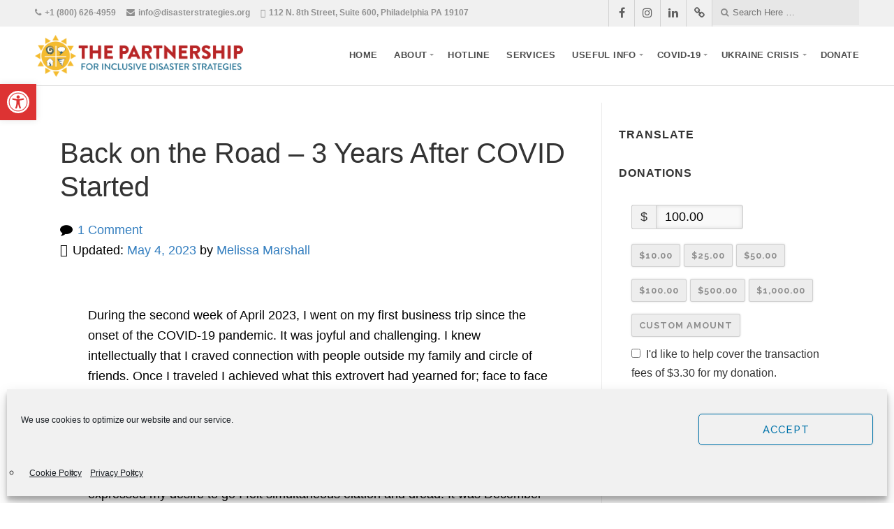

--- FILE ---
content_type: text/css
request_url: https://disasterstrategies.org/wp-content/themes/givingpress-pro/style.css?ver=6.7.4
body_size: 12169
content:
/*******************************************************************************************************************

	Theme Name: GivingPress Pro
	Theme URI: https://givingpress.com
	GitHub Theme URI: invulu/givingpress-pro
	GitHub Branch: master
	Description: The official GivingPress Pro theme. A WordPress theme for nonprofit organizations and social causes.
	Author: GivingPress
	Author URI: http://givingpress.com
	License: Copyright Invulu, Inc.
	Version: 2.1.2
	Text Domain: givingpress-pro
	Domain Path: /languages/
	Tags: one-column, two-columns, three-columns, right-sidebar, custom-background, custom-header, custom-menu, featured-images, featured-image-header, flexible-header, full-width-template, theme-options, translation-ready, sticky-post, post-formats, featured-images

	The CSS, XHTML, PHP, JS and Design are copyrighted by Invulu, Inc.

********************************************************************************************************************

	Table of Contents:

	 0.	Global
	 1.	Hyperlinks
	 2.	Headings
	 3.	Header
	 4.	Navigation
	 5.	Slideshow
	 6.	Homepage
	 7. Menu Page
	 8.	Content
	 9. Social Media
	10. Pagination
	11.	Images
	12. Portfolio
	13. Page Templates
	14.	Wordpress Gallery
	15.	Sidebar
	16.	Widgets
	17.	RSS Widget
	18.	Calendar Widget
	19.	Custom Menu Widget
	20.	Search Form
	21.	Footer
	22.	Comments
	23.	Buttons
	24. Tables
	25. Forms
	26. CSS3 Styles
	27. WordPress Core
	28. WooCommerce

*******************************************************************************************************************/

body {
	background-color: #eeeeee;
	color: #000000;
	color: rgba(0, 0, 0, 0.8);
	font-size: 1em;
	font-family: 'Arial';
	line-height: 1.65;
	margin: 0px;
	padding: 0px;
}

/************************************************
	Customizer Styles
************************************************/

body.wp-autoresize {
	box-sizing: border-box;
	padding: 24px !important;
}
body.customize-posts-content {
	background: #ffffff;
	padding: 24px 36px;
}
.home section.widget .customize-partial-edit-shortcut {
	left: 48px;
}
.wp-custom-header .customize-partial-edit-shortcut {
	top: 12px;
	left: 24px;
}

/************************************************
	0.	Global
************************************************/

p {
	padding: 12px 0px;
	margin: 0px;
}
p:empty {
	display: none;
}
dfn, cite, em, i {
	font-style: italic;
}
strong, b {
	font-weight: bold;
}
big {
	font-size: 120%;
}
small {
	font-size: 80%;
}
s {
	text-decoration: line-through;
}
mark {
	background: #ff0;
	color: #000;
}
sub, sup {
	font-size: 75%;
	line-height: 0;
	position: relative;
	vertical-align: baseline;
}
sup {
	top: -0.5em;
}
sub {
	bottom: -0.25em;
}
div {
	display: block;
}
span {
	display: inline;
}
textarea {
	overflow: auto;
}
address {
	margin: 12px 0px;
}
hr {
	border: 0;
	width: 100%;
	height: 1px;
	color: #dddddd;
	background-color: #dddddd;
	margin: 6px 0px 8px 0px;
	padding: 0px;
}
ol, ul {
	list-style: none;
	margin: 16px 0px;
	padding: 0px 0px 0px 12px;
}
ol ul, ul ol, ul ul, ol ol {
	margin: 6px 0px;
}
ol li {
	list-style: outside;
	list-style-type: circle;
	margin: 6px 0px;
	padding: 0px 0px 0px 12px;
}
ul li {
	list-style: outside;
	list-style-type: circle;
	margin: 6px 0px;
	padding: 0px 0px 0px 12px;
}
ul ol li, ul ol ul ol li {
	list-style-type: decimal;
}
ol ul li, ol ul ol ul li {
	list-style-type: circle;
}
blockquote {
	position: relative;
	font-size: 1.4em;
	line-height: 1.4;
	margin: 24px 0px;
	padding: 36px 12px;
	border-top: 1px solid #dddddd;
	border-top: 1px solid rgba(0, 0, 0, .12);
	border-bottom: 1px solid #dddddd;
	border-bottom: 1px solid rgba(0, 0, 0, .12);
}
blockquote:before {
	color: #cccccc;
	background-color: #ffffff;
	font-family: 'FontAwesome';
	font-size: 18px;
	content: '\f10d';
	text-align: center;
	line-height: 48px;
	height: 48px;
	width: 48px;
	position: absolute;
	top: -26px;
	left: 50%;
	margin-left: -24px;
	border: 1px solid #dddddd;
	border: 1px solid rgba(0, 0, 0, .12);
	border-radius: 50%;
}
blockquote p {
	margin: 0px;
	padding: 0px;
}
blockquote, q {
	quotes: none;
}
code, pre {
	color: #666666;
	background: #F9F9F9;
	font-family: Arial;
	font-size: 13px;
	line-height: 1.4;
	margin: 12px 0px;
	padding: 6px 8px;
	border: 1px solid #dddddd;
	border-radius: 3px;
}
code {
	display: inline;
	white-space: normal;
}
pre {
	display: block;
	white-space: pre-line;
}
pre code {
	padding: 0px;
	border: none;
	border-radius: 0px;
}
img {
	-ms-interpolation-mode: bicubic;
	height: auto;
}
img, object, embed, iframe {
	max-width: 100%;
	margin: 0px auto 0px;
}
table {
	border-collapse: collapse;
	border-spacing: 0;
}
.clear {
	clear: both;
}
.hidden {
	display: none;
}
.text-left {
	text-align: left;
}
.text-right {
	text-align: right;
}
.text-center {
	text-align: center;
}
.text-white, .text-white p,
.text-white .wp-caption .wp-caption-text {
	color: #ffffff;
	color: rgba(255, 255, 255, 0.8);
}
.text-white h1, .text-white h2, .text-white h3,
.text-white h4, .text-white h5, .text-white h6,
.text-white a, .text-white a:link, .text-white a:visited {
	color: #ffffff;
}
.align-center {
	float: none;
	text-align: center;
	margin-left: auto;
	margin-right: auto;
}
.align-left {
	float: left;
}
.align-right {
	float: right;
}
.padded {
	padding-left: 12px;
	padding-right: 12px;
}
.vertical-center {
	top: 50%;
	position: absolute;
	-webkit-transform: translateY(-50%);
	-ms-transform: translateY(-50%);
	transform: translateY(-50%);
	z-index: 7;
}
.horizontal-center {
	left: 50%;
	-webkit-transform: translateX(-50%);
	-ms-transform: translateX(-50%);
	transform: translateX(-50%);
	z-index: 7;
}
.absolute-center {
	top: 50%;
	left: 50%;
	position: absolute;
	-webkit-transform: translateX(-50%) translateY(-50%);
	-ms-transform: translateX(-50%) translateY(-50%);
	transform: translateX(-50%) translateY(-50%);
	z-index: 7;
}
.hide-text {
	margin-left: -9999px;
	font-size: 0;
	line-height: 0;
	margin-top: 0px;
	margin-bottom: 0px;
	padding: 0px;
}

/************************************************
	1.	Hyperlinks
************************************************/

a img {
	border: none;
}
a, a:link, a:visited {
	color: rgba(0, 0, 0, .6);
	text-decoration: none;
	outline: 0;
}
a:focus, a:hover, a:active {
	color: #000000;
	text-decoration: underline;
	cursor: pointer;
	outline: 0;
}

/************************************************
	2.	Headings
************************************************/

h1, h2, h3,
h4, h5, h6 {
	color: #333333;
	color: rgba(0, 0, 0, 0.8);
	font-family: Arial;
	line-height: 1.2;
	word-wrap: break-word;
	margin: 6px 0px;
	padding: 6px 0px;
}
h1 {
	font-size: 3.2em;
	font-weight: 400;
}
h2 {
	font-size: 2.8em;
	font-weight: 400;
}
h3 {
	font-size: 2.4em;
	font-weight: 400;
}
h4 {
	font-size: 2em;
	font-weight: 400;
}
h5 {
	font-size: 1.3em;
	font-weight: 400;
	font-weight: 700;
	text-transform: uppercase;
	letter-spacing: 1px;
}
h6 {
	font-size: 1em;
	font-weight: 700;
	text-transform: uppercase;
	letter-spacing: 1px;
}
h1 a, h2 a, h3 a, h4 a, h5 a, h6 a,
h1 a:link, h2 a:link, h3 a:link, h4 a:link, h5 a:link, h6 a:link,
h1 a:visited, h2 a:visited, h3 a:visited, h4 a:visited, h5 a:visited, h6 a:visited {
	text-decoration: none;
	border: none;
}
h1 a:hover, h2 a:hover, h3 a:hover, h4 a:hover, h5 a:hover, h6 a:hover,
h1 a:focus, h2 a:focus, h3 a:focus, h4 a:focus, h5 a:focus, h6 a:focus,
h1 a:active, h2 a:active, h3 a:active, h4 a:active, h5 a:active, h6 a:active {
	text-decoration: none;
	border: none;
}
.search .post-area > h4,
.archive .post-area > h4 {
	color: rgba(0, 0, 0, 0.3);
	margin-bottom: 12px;
}
.img-headline {
	display: block;
	color: #ffffff;
	position: absolute;
	top: 50%;
	left: 50%;
	width: 92%;
	text-align: center;
	text-shadow: 0px 0px 8px rgba(0, 0, 0, .24);
	margin: 0px auto 0px;
	padding: 12px 4%;
	-webkit-transform: translateY(-50%) translateX(-50%);
	-ms-transform: translateY(-50%) translateX(-50%);
	transform: translateY(-50%) translateX(-50%);
}
.banner-image .img-headline a {
	color: #ffffff !important;
}
.sub-title {
	color: rgba(0, 0, 0, .4);
	font-size: 80%;
	margin-top: 0px;
	padding-top: 0px;
}
.cat-name,
.cat-description {
	text-align: center;
	padding-top: 0px;
	padding-left: 4%;
	padding-right: 4%;
}
.cat-description {
	font-size: 1.2em;
	font-family: inherit;
	text-transform: none;
	margin-top: 0px;
	padding-bottom: 12px;
}

/************************************************
	3.	Header
************************************************/

#header {
	background-color: #bfd73c;
	width: 100%;
	line-height: 0;
	margin: 0px auto 0px;
	position: relative;
	z-index: 0;
}
#top-info {
	background: #ffffff;
	position: relative;
	width: 100%;
	padding: 0px;
	box-sizing: border-box;
	border-bottom: 1px solid rgba(0, 0, 0, 0.12);
}
#contact-info {
	display: block;
	position: relative;
	color: rgba(0, 0, 0, 0.4);
	background: rgba(0, 0, 0, .06);
	font-size: 0.75em;
	font-weight: 600;
	line-height: 2;
	margin: 0px;
	padding: 0px;
	overflow: hidden;
}
#contact-info span.contact-item {
	display: inline-block;
	padding: 6px 0px;
}
#contact-info span.contact-item i {
	margin-right: 2px;
}
#contact-info .align-left span:nth-child(2n),
#contact-info .align-left span:nth-child(3n) {
	padding-left: 12px;
}
#contact-info .header-search {
	float: right;
	background: rgba(0, 0, 0, .04);
	padding: 6px 12px;
}
#contact-info .header-search .fa {
	margin-right: 6px;
}
#contact-info .header-search #searchform {
	float: right;
}
#contact-info .header-search #searchform .search-field,
#contact-info .header-search #searchform #s {
	background: none;
	font-size: 1.1em;
	line-height: 1.8;
	width: auto;
	margin: 0px;
	padding: 0px;
	box-shadow: none;
	border: none;
}
#contact-info .header-search #searchsubmit {
	display: none;
}
#top-nav {
	position: relative;
	padding: 12px 0px;
}
#top-nav .site-title {
	display: block;
	font-size: 1.8em;
	font-family: 'arial';
	font-weight: 700;
	letter-spacing: -1px;
	line-height: 1.2;
	margin: 0px;
	padding: 18px 0px;
}
#top-nav .site-title a,
#top-nav .site-title a:link,
#top-nav .site-title a:visited {
	transition: color 0s;
	-moz-transition: color 0s;
	-webkit-transition: color 0s;
	-o-transition: color 0s;
}
#nav-bar {
	display: flex;
	align-content: center;
	justify-content: space-between;
	position: relative;
	width: 100%;
	margin: 0px;
	padding: 0px;
}
#site-info {
	position: relative;
	padding: 0px;
}
#site-info .content {
	background: none;
}
#header-content {
	width: 100%;
}
#logo {
	display: inline-block;
	line-height: 0;
	margin: 0px;
	padding: 0px;
}
#logo a {
	display: inline-block;
	max-width: 100%;
	padding: 0px;
}
#logo img {
	max-height: 280px;
}
#logo .logo-text {
	float: left;
	text-align: left;
	text-indent: -9999px;
}
#masthead {
	display: block;
	position: relative;
	margin: 0px;
	padding: 0px;
}
#masthead.title-disabled {
	display: none;
}
#masthead .site-description {
	display: block;
	position: relative;
	color: #ffffff;
	font-size: 3em;
	letter-spacing: -1px;
	line-height: 1.1;
	margin: 0px;
	padding: 72px 0px;
}
.custom-header {
	width: 100%;
	position: relative;
	top: 0;
	line-height: 0;
	margin: 0px;
	background-color: #000000;
	background-position: top center;
	background-attachment: scroll;
	background-repeat: no-repeat;
	background-size: cover;
	box-shadow: inset 0px 0px 6px rgba(0, 0, 0, .24);
	overflow: hidden;
}
.wp-custom-header {
	position: relative;
	background-position: center center;
	background-repeat: no-repeat;
	background-size: cover;
}
.wp-custom-header img {
	line-height: 0;
	margin-left: -999em;
}
.wp-custom-header iframe {
	width: 100%;
}
.wp-custom-header-video-button {
	display: none;
}

/************************************************
	4.	Navigation
************************************************/

#navigation {
	display: block;
	align-self: center;
	font-size: 0.8em;
	font-family: Arial, sans-serif;
	font-weight: 600;
	text-align: center;
	text-transform: uppercase;
	margin: 0px;
	padding: 0px;
	box-sizing: border-box;
	-moz-box-sizing: border-box;
	-webkit-box-sizing: border-box;
}
#navigation .instruction {
	font-family: inherit;
	font-size: 1rem;
	font-weight: normal;
	text-transform: none;
	padding: 18px 0px;
}
#navigation .instruction a {
	font-weight: bold;
	text-decoration: underline;
}

/* Mobile Setup */
.toggle-holder {
	line-height: 0;
}
.menu-toggle {
	display: none;
	cursor: pointer;
}
.main-small-navigation ul.mobile-menu {
	display: none;
}

/*** ESSENTIAL STYLES ***/
.menu, .menu * {
	margin:	0;
	padding: 0;
	list-style:	none;
}
.menu {
	float: right;
	line-height: 0;
	width: -webkit-fit-content;
	width: -moz-fit-content;
	width: fit-content;
}
.menu ul {
	margin: 0px;
	padding: 0px;
}
ul.menu ul,
div.menu ul ul {
	position: absolute;
	top: -9999px;
	width: 220px; /* left offset of submenus need to match (see below) */
}
ul.menu ul li,
div.menu ul ul li {
	width: 100%;
	margin: 0px;
}
.menu li:hover {
	visibility:	inherit; /* fixes IE7 'sticky bug' */
}
.menu li {
	float: left;
	display: inline-block;
	position: relative;
}
.menu li li {
	display: block;
	position: relative;
}
.menu a {
	display: inline-block;
	position: relative;
	word-wrap: break-word;
	transition: color 0s;
	-moz-transition: color 0s;
	-webkit-transition: color 0s;
	-o-transition: color 0s;
}
.menu li:hover ul,
.menu li.sfHover ul {
	top: 36px; /* match top ul list item height */
	margin-top: 0px;
	z-index: 99;
}
ul.menu li:hover li ul,
ul.menu li.sfHover li ul,
div.menu ul li:hover li ul {
	top: -9999px;
}
ul.menu li li:hover ul,
ul.menu li li.sfHover ul,
div.menu ul li li.sfHover ul {
	left: 220px; /* match ul width */
	top: 0;
}
ul.menu li li:hover li ul,
ul.menu li li.sfHover li ul,
div.menu ul li li:hover li ul {
	top: -9999px;
}
ul.menu li li li:hover ul,
ul.menu li li li.sfHover ul,
div.menu ul li li li:hover ul {
	left: 220px; /* match ul width */
	top: 0;
}

/*** SKIN ***/
.menu {
	margin-bottom: 0;
}
.menu ul.sub-menu,
.menu ul.children {
	background-color: #ffffff;
	padding: 12px;
	border-radius: 0px 3px 3px 3px;
	box-shadow: 0px 4px 4px rgba(0, 0, 0, .24);
}
.menu ul.sub-menu ul.sub-menu,
.menu ul.children ul.children {
	margin-top: -12px;
	padding: 12px;
	border-radius: 3px;
}
.menu a,
.menu a:link,
.menu a:visited {
	color: #000000;
	color: rgba(0, 0, 0, .7);
	line-height: 36px;
	text-decoration: none;
	letter-spacing: 0.4px;
	margin: 0px;
	padding: 0px;
}
.menu li.feature-btn a,
.menu li.feature-button a {
	padding: 0px 18px !important;
	margin-top: -2px;
	border: 2px solid #000000;
	border: 2px solid rgba(0, 0, 0, 0.8);
	border-radius: 2px;
}
.menu li.feature-btn a:hover,
.menu li.feature-button a:hover {
	color: #ffffff;
}
.menu li.feature-btn::after,
.menu li.feature-button::after {
	display: none;
}
.menu li::after {
	content: '';
	display: block;
	margin: auto;
	height: 2px;
	width: 0px;
	position: relative;
	top: -2px;
	background: transparent;
	transition: width .25s ease, background-color .25s ease;
}
.menu li li::after {
	content: none;
	height: 0px;
	background: none;
}
.menu li li:hover::after {
	width: auto !important;
	background: none !important;
}
.menu li li a,
.menu li li a:link,
.menu li li a:visited {
	display: block;
	background: none;
	font-size: 1em;
	text-transform: none;
	text-align: left;
	line-height: 1.8;
	margin: 0px;
	padding: 8px 12px;
}
.menu li li a:focus,
.menu li li a:hover,
.menu li li a:active {
	background: rgba(0, 0, 0, .08);
}
.menu li {
	min-width: 36px;
	margin: 0px 12px;
	padding: 0px;
}
.menu li:first-child {
	margin-left: 0px;
}
.menu li:last-child {
	margin-right: 0px;
}
.menu li li {
	background: none;
	margin: 0px;
	border-bottom: 1px solid rgba(0, 0, 0, .12);
}
.menu li li:last-child {
	border-bottom: none;
}

/*** ARROWS **/
.sf-arrows a.sf-with-ul {
	padding-right: 6px !important;
}

/* Down-Facing Arrows */
.sf-arrows .sf-with-ul:after {
	content: '';
	position: absolute;
	top: 50%;
	right: -4px;
	margin-top: -2px;
	height: 0;
	width: 0;
	border: 3px solid transparent;
}

/* Right-Facing Arrows */
.sf-arrows li li .sf-with-ul:after {
	right: 6px;
}

/************************************************
	5. Slideshow
************************************************/

.home-slider {
	position: relative;
	z-index: 1;
}
.slideshow {
	display: block;
	height: 100%;
	margin: 0px;
	padding: 0px;
	position: relative;
}
.single-slide .slideshow {
	overflow: hidden;
}
.slideshow .slides li,
.single-slide .slideshow li  {
	position: relative;
	min-height: 160px;
	max-height: 720px;
	background-repeat: no-repeat;
	background-position: center center;
	-webkit-background-size: cover;
	-moz-background-size: cover;
	-o-background-size: cover;
	background-size: cover;
}
.slideshow.gallery-slideshow {
	max-height: 720px;
	overflow: hidden;
}
.slideshow ul, .slideshow li {
	height: auto;
	list-style-type: none;
	margin: 0px;
	padding: 0px;
}
.slideshow .loading {
	min-height: 480px;
}
.slideshow .preloader {
	position: absolute;
	top: 50%;
	left: 50%;
	margin-left: -16px;
	margin-top: -16px;
	border-bottom: 3px solid rgba(0, 0, 0, 0.08);
	border-left: 3px solid rgba(0, 0, 0, 0.08);
	border-right: 3px solid rgba(0, 0, 0, 0.24);
	border-top: 3px solid rgba(0, 0, 0, 0.24);
	border-radius: 100%;
	height: 32px;
	width: 32px;
	-webkit-animation: spin .6s infinite linear;
	-moz-animation: spin .6s infinite linear;
	-ms-animation: spin .6s infinite linear;
	-o-animation: spin .6s infinite linear;
	animation: spin .6s infinite linear;
	z-index: 99;
}
.slideshow .feature-img {
	margin: 0px;
	padding: 0px;
	overflow: hidden;
}
.slideshow .feature-vid {
	display: block;
	position: relative;
	background: #ffffff;
	max-width: 720px;
	width: 100%;
	margin: 0px auto 0px;
	padding: 12px;
	border-radius: 3px;
	box-shadow: 0px 0px 12px rgba(0, 0, 0, .24);
	box-sizing: border-box;
}
.slideshow .feature-vid h6 {
	color: #000000;
	margin: 0px;
	padding: 12px 0px 0px 0px;
}
.slideshow h4,
.slideshow h4 a {
	color: #ffffff !important;
}
.slideshow h4 a:hover {
	text-decoration: underline;
}
.slideshow .information {
	font-size: 1.2rem;
	position: relative;
	padding: 48px;
	box-sizing: border-box;
}
.slideshow .information.absolute-center {
	width: 100%;
	text-align: center;
}
.slideshow .excerpt p {
	color: #ffffff;
	color: rgba(255, 255, 255, .8);
	margin: 0px;
	padding: 6px 0px;
}
.slideshow .excerpt .post-date {
	margin: 0px;
	padding: 0px;
	border-bottom: none;
}
.slideshow .excerpt .post-date a,
.slideshow .excerpt p a.read-more {
	color: #ffffff !important;
}
.flexslider {
	background-color: rgba(0, 0, 0, 0.2);
	width: 100%;
	margin: 0;
	padding: 0;
	overflow: hidden;
}
.flexslider .slides {
	position: relative;
	overflow: hidden;
	zoom: 1;
}
.flexslider .slides > li {
	display: none;
	-webkit-backface-visibility: hidden;
}
.flexslider .slides img {
	width: 100%;
	display: block;
}
.flex-pauseplay span {
	text-transform: capitalize;
}

/* Clearfix for the .slides element */
.slides:after {
	content: "\0020";
	display: block;
	clear: both;
	visibility: hidden;
	line-height: 0;
	height: 0;
}
html[xmlns] .slides {
	display: block;
}
* html .slides {
	height: 1%;
}

/* No JavaScript Fallback */
.no-js .slides > li:first-child {
	display: none;
}

/* Caption style */
.flex-caption {
	background: none;
	-ms-filter:progid:DXImageTransform.Microsoft.gradient(startColorstr=#4C000000,endColorstr=#4C000000);
	filter:progid:DXImageTransform.Microsoft.gradient(startColorstr=#4C000000,endColorstr=#4C000000);
	zoom: 1;
}
.flex-caption {
	background: rgba(0,0,0,.3);
	color: #FFFFFF;
	width: 96%;
	padding: 2%;
	margin: 0;
	position: absolute;
	left: 0;
	bottom: 0;
	text-shadow: 0 -1px 0 rgba(0,0,0,.3);
}

/* Direction Nav */
.flex-direction-nav {
	height: 0;
}
.flex-direction-nav li a {
	display: block;
	background-color: #ffffff;
	font-size: 18px;
	line-height: 30px;
	height: 32px;
	width: 32px;
	text-decoration: none;
	margin-top: -16px;
	opacity: 1;
	position: absolute;
	top: 50%;
	cursor: pointer;
	overflow: visible;
	z-index: 9;
	border-radius: 2px;
}
.flex-direction-nav .flex-next {
	right: 24px;
	text-align: center;
}
.flex-direction-nav .flex-prev {
	left: 24px;
	text-align: center;
}
.flex-direction-nav a.flex-prev,
.flex-direction-nav a.flex-next {
	color: #999999;
	color: rgba(0, 0, 0, .4) !important;
}
.flex-direction-nav a.flex-prev:hover,
.flex-direction-nav a.flex-next:hover {
	color: #000000 !important;
	text-decoration: none;
}
.flex-direction-nav a.flex-disabled {
	opacity: 0;
}

/* Slideshow Background Video */
.gp-video-bg-wrapper {
	position: absolute;
	width: 100%;
	height: auto;
	display: block;
	top: 50%;
	transform: translateY(-50%);
}
.gp-video-bg-wrapper iframe,
.gp-video-bg-wrapper video {
	opacity: 0;
}

/* Slideshow Alignment Options */
.slide-aligner {
	display: flex;
	flex-direction: row;
	align-items: center;
	justify-content: center;
	position: absolute;
	height: 100%;
	width: 100%;
}
.slide-aligner.center-info {
	align-self: center;
}
.slide-aligner.top-info {
	align-items: flex-start;
}
.slide-aligner.bottom-info {
	align-items: flex-end;
}
.slide-aligner.left-info {
	justify-content: flex-start;
}
.slide-aligner.right-info {
	justify-content: flex-end;
}
.slide-aligner .information {
	text-align: center;
	display: block;
	width: 100%;
}
.slide-aligner.center-info .information {
	max-width: 80%;
	margin: 0px auto 0px;
}
.slide-aligner.center-info .information .excerpt {
	border: none;
}
.slide-aligner.left-info .information,
.slide-aligner.right-info .information {
	max-width: 50%;
}
.slide-aligner.left-info .information {
	text-align: left;
	margin-left: 88px;
}
.slide-aligner.right-info .information {
	text-align: left;
	margin-right: 88px;
}
.slide-aligner.bottom-info.left-info .information,
.slide-aligner.bottom-info.right-info .information {
	width: 40%;
	max-width: 620px;
	background-image: -webkit-linear-gradient(bottom, rgba(0, 0, 0, 0.80), rgba(0, 0, 0, 0.00));
	background-image: -moz-linear-gradient(bottom, rgba(0, 0, 0, 0.80), rgba(0, 0, 0, 0.00));
	background-image: -o-linear-gradient(bottom, rgba(0, 0, 0, 0.80), rgba(0, 0, 0, 0.00));
	background-image: -ms-linear-gradient(bottom, rgba(0, 0, 0, 0.80), rgba(0, 0, 0, 0.00));
	background-image: linear-gradient(bottom, rgba(0, 0, 0, 0.80), rgba(0, 0, 0, 0.00));
}
.slide-aligner.top-info.left-info .information,
.slide-aligner.top-info.right-info .information {
	width: 40%;
	max-width: 620px;
	background-image: -webkit-linear-gradient(top, rgba(0, 0, 0, 0.80), rgba(0, 0, 0, 0.00));
	background-image: -moz-linear-gradient(top, rgba(0, 0, 0, 0.80), rgba(0, 0, 0, 0.00));
	background-image: -o-linear-gradient(top, rgba(0, 0, 0, 0.80), rgba(0, 0, 0, 0.00));
	background-image: -ms-linear-gradient(top, rgba(0, 0, 0, 0.80), rgba(0, 0, 0, 0.00));
	background-image: linear-gradient(top, rgba(0, 0, 0, 0.80), rgba(0, 0, 0, 0.00));
}
.slide-aligner.bottom-info.middle-info .information {
	padding: 24px 4%;
	background-image: -webkit-linear-gradient(bottom, rgba(0, 0, 0, 0.60), rgba(0, 0, 0, 0.00));
	background-image: -moz-linear-gradient(bottom, rgba(0, 0, 0, 0.60), rgba(0, 0, 0, 0.00));
	background-image: -o-linear-gradient(bottom, rgba(0, 0, 0, 0.60), rgba(0, 0, 0, 0.00));
	background-image: -ms-linear-gradient(bottom, rgba(0, 0, 0, 0.60), rgba(0, 0, 0, 0.00));
	background-image: linear-gradient(bottom, rgba(0, 0, 0, 0.60), rgba(0, 0, 0, 0.00));
}
.slide-aligner.top-info.middle-info .information {
	padding: 24px 4%;
	background-image: -webkit-linear-gradient(top, rgba(0, 0, 0, 0.60), rgba(0, 0, 0, 0.00));
	background-image: -moz-linear-gradient(top, rgba(0, 0, 0, 0.60), rgba(0, 0, 0, 0.00));
	background-image: -o-linear-gradient(top, rgba(0, 0, 0, 0.60), rgba(0, 0, 0, 0.00));
	background-image: -ms-linear-gradient(top, rgba(0, 0, 0, 0.60), rgba(0, 0, 0, 0.00));
	background-image: linear-gradient(top, rgba(0, 0, 0, 0.60), rgba(0, 0, 0, 0.00));
}
.slide-aligner.middle-info .information .post-date,
.slide-aligner.middle-info .information .excerpt p a.read-more {
	display: none;
}

/* Video Slide Alignment */
.video-slide .slide-aligner {
	display: block;
	position: relative;
}
.video-slide .hide-img {
	display: none;
}
.video-slide .slide-aligner.left-info .information,
.video-slide .slide-aligner.right-info .information {
	max-width: 100%;
}
.video-slide .content-vid {
	display: flex;
	align-items: center;
	justify-content: center;
}
.video-slide .slide-aligner.right-info .content-vid {
	flex-direction: row-reverse;
}
.video-slide .slide-aligner .info-vid {
	max-width: 40%;
	box-sizing: border-box;
}
.video-slide .slide-aligner.left-info .info-vid {
	padding-left: 4%;
}
.video-slide .slide-aligner.right-info .info-vid {
	padding-right: 4%;
}
.video-slide .slide-aligner.left-info .information,
.video-slide .slide-aligner.right-info .information {
	margin-left: 0px;
	margin-right: 0px;
}
.video-slide .slide-aligner.left-info,
.video-slide .slide-aligner.right-info {
	justify-content: center;
}
.video-slide .slide-aligner.top-info.left-info .information,
.video-slide .slide-aligner.bottom-info.right-info .information,
.video-slide .slide-aligner.top-info.left-info .information,
.video-slide .slide-aligner.top-info.right-info .information {
	width: auto;
	max-width: none;
	background: none;
}
.video-slide .slide-aligner.bottom-info.middle-info .information,
.video-slide .slide-aligner.top-info.middle-info .information {
	padding: 36px;
	background: none;
}

/************************************************
	6.	Homepage
************************************************/

.home.blog.front-page .footer,
.page-template-template-home .footer,
.single-slide .footer {
	margin-top: 0px;
}
.home .container section {
	box-sizing: border-box;
}

/* Home Template Page Content */

.home-template-content {
	background-size: cover;
	background-position: center center;
	padding: 36px;
	border-top: 1px solid rgba(0, 0, 0, 0.12);
}

/* Recent Posts Section */

.recent-posts {
	border-top: 1px solid rgba(0, 0, 0, 0.12);
}
.recent-posts .post-holder {
	display: flex;
	flex-wrap: wrap;
	align-content: center;
	justify-content: space-between;
	width: calc(100% + 24px);
	margin-left: -12px;
}
.recent-posts .blog-holder {
	background: none;
	display: flex;
	align-items: stretch;
	width: 50%;
	margin: 0px;
	padding: 12px;
	box-sizing: border-box;
}
.recent-posts .blog-holder .feature-img {
	width: 100%;
	min-width: 180px;
	max-height: none;
	border-radius: 3px 0px 0px 3px;
}
.recent-posts .blog-holder .information {
	background: #ffffff;
	width: 100%;
	padding: 24px;
	box-sizing: border-box;
	border-radius: 0px 3px 3px 0px;
}
.recent-posts .blog-holder .excerpt {
	font-size: 0.9em;
	padding-top: 6px;
}
.recent-posts .more-posts-link {
	display: block;
	text-align: center;
}

/************************************************
	8.	Content
************************************************/

#wrapper {
	margin: 0px auto 0px;
	padding: 0px;
}
.container {
	position: relative;
	margin: 0px auto 0px;
	padding: 0px;
}
.content {
	background: #ffffff;
	position: relative;
	max-width: 1180px;
	width: 100%;
	margin: 0px auto 0px;
	padding: 0px;
	border-radius: 3px;
}
.content.no-bg {
	background: none;
}
.hentry .content {
	display: flex;
	margin-top: 24px;
	margin-bottom: 24px;
}
.single-give_forms .type-give_forms .content {
	margin-top: 24px;
	margin-bottom: 24px;
}
.blog .hentry .content,
.archive.category .hentry .content {
	margin-top: 0px;
}
.content::before,
.content::after {
	display: table;
	content: '';
}
.content::after {
	clear: both;
}
.content-holder {
	background: #ffffff;
	width: 100%;
	border-radius: 3px;
	overflow: hidden;
}
.content-holder .information {
	padding: 24px;
}
.content-holder .excerpt {
	font-size: 0.9em;
}
.content-holder .excerpt .read-more {
	display: none;
}
.content-holder a.button,
.content-holder a.button:link,
.content-holder a.button:visited {
	display: block;
	text-align: center;
	margin: 18px 0px 0px 0px;
}
.blog-holder {
	background: #ffffff;
	position: relative;
	max-width: 820px;
	margin: 0px auto 24px;
	padding: 12px;
	z-index: 8;
}
.archive-holder {
	position: relative;
	background: rgba(0, 0, 0, 0.04);
	margin-bottom: 12px;
	padding: 24px;
	border-radius: 3px;
}
.archive-holder .post-date {
	margin: 0px;
}
.archive-holder .feature-img {
	margin-top: 12px;
	margin-bottom: 12px;
}
.entry {
	display: block;
	overflow: hidden;
}
.post-area {
	position: relative;
	padding: 36px;
	box-sizing: border-box;
}
.post-area.no-sidebar {
	padding: 36px 18%;
}
.post-area.wide {
	padding: 36px 0px;
}
.post-area.two-column .page-content {
	-webkit-columns: 2 200px;
	-moz-columns: 2 200px;
	columns: 2 200px;
	-webkit-column-gap: 6em;
	-moz-column-gap: 6em;
	column-gap: 6em;
	-webkit-column-rule: 1px solid rgba(0, 0, 0, 0.12);
	-moz-column-rule: 1px solid rgba(0, 0, 0, 0.12);
	column-rule: 1px solid rgba(0, 0, 0, 0.12);
}
.post-area.three-column .page-content {
	-webkit-columns: 3 200px;
	-moz-columns: 3 200px;
	columns: 3 200px;
	-webkit-column-gap: 4em;
	-moz-column-gap: 4em;
	column-gap: 4em;
	-webkit-column-rule: 1px solid rgba(0, 0, 0, 0.12);
	-moz-column-rule: 1px solid rgba(0, 0, 0, 0.12);
	column-rule: 1px solid rgba(0, 0, 0, 0.12);
}
.post-date {
	display: inline-block;
	color: #999999;
	color: rgba(0, 0, 0, 0.4);
	width: 100%;
	font-size: 0.8em;
	margin: 12px 0px;
	padding: 0px;
}
.post-date p {
	margin: 0px;
	padding: 0px;
}
.post-meta {
	display: inline-block;
	color: #999999;
	color: rgba(0, 0, 0, 0.4);
	width: 100%;
	font-size: 0.9em;
	margin: 12px 0px;
	padding: 8px 0px;
	overflow: hidden;
	border-top: 1px solid rgba(0, 0, 0, .12);
}
.archive-holder .post-meta {
	margin-bottom: 0px;
	padding-bottom: 0px;
}
.post-meta p {
	margin: 0px;
	padding: 0px;
}
.post-date .fa,
.post-meta .fa {
	margin-right: 2px;
}
.post-meta .fa-tags {
	margin-left: 8px;
}
.updated:not(.published) {
	display: none;
}
.post-edit-link {
	display: block;
	margin: 12px 0px;
}
.author-column {
	float: right;
	width: 72%;
	margin-top: 20px;
	padding-left: 4%;
	border-left: 1px solid rgba(0, 0, 0, .08);
}
.author-posts {
	margin: 0px 0px 12px 0px;
	padding: 0px;
}
.author-posts li {
	list-style: none;
	margin: 0px;
	padding: 6px 0px;
	border-bottom: 1px solid rgba(0, 0, 0, .08);
}
.no-results {
	overflow: hidden;
}

/************************************************
	9.	Social Media
************************************************/

.social-menu-header,
.social-menu-header .social-icons li {
	float: left;
}
.social-menu-header .social-icons li a {
	background: none;
	margin: 0px;
	border-radius: 0px;
	border-left: 1px solid rgba(0, 0, 0, 0.12);
}
.social-menu-header .social-icons li:last-child a {
	border-right: 1px solid rgba(0, 0, 0, 0.12);
}
.social-menu-footer .social-icons li a {
	background-color: rgba(255, 255, 255, 0.2);
	border: 1px solid rgba(0, 0, 0, 0.12);
}
.social-menu-footer .social-icons li a:hover {
	background: #333333;
}
.social-icons {
	list-style: none;
	margin: 0px;
	padding: 0px;
}
.social-icons li,
.widget .social-icons li {
	display: inline-block;
	background: none;
	list-style: none;
	margin: 0px;
	padding: 0px;
}
.social-icons li a {
	display: block;
	text-align: center;
	text-decoration: none;
	line-height: 36px;
	min-width: 36px;
	margin: 4px;
	padding: 0px;
	border-radius: 50%;
	transition: color 0s;
	-moz-transition: color 0s;
	-webkit-transition: color 0s;
	-o-transition: color 0s;
}
.social-icons li a:hover {
	transition: all .25s;
	-moz-transition: all .25s;
	-webkit-transition: all .25s;
	-o-transition: all .25s;
}
.social-menu-footer .social-icons li a:hover {
	color: #ffffff !important;
}
.social-icons li a::before {
	font-family: 'FontAwesome';
	font-size: 16px;
	font-weight: normal;
	content: '\f0c1';
}
.social-icons li a span {
	display: none;
}
.social-icons li a[href*="facebook.com"]::before		{ content: '\f09a'; }
.social-icons li a[href*="twitter.com"]::before 		{ content: '\f099'; }
.social-icons li a[href*="plus.google.com"]::before 	{ content: '\f0d5'; }
.social-icons li a[href*="google.com/maps"]::before 	{ content: '\f041'; }
.social-icons li a[href*="linkedin.com"]::before	 	{ content: '\f0e1'; }
.social-icons li a[href*="github.com"]::before		 	{ content: '\f113'; }
.social-icons li a[href*="dribbble.com"]::before		{ content: '\f17d'; }
.social-icons li a[href*="foursquare.com"]::before		{ content: '\f180'; }
.social-icons li a[href*="pinterest.com"]::before		{ content: '\f231'; }
.social-icons li a[href*="wordpress.com"]::before		{ content: '\f19a'; }
.social-icons li a[href*="youtube.com"]::before			{ content: '\f16a'; }
.social-icons li a[href*="vine.co"]::before				{ content: '\f1ca'; }
.social-icons li a[href*="instagram.com"]::before		{ content: '\f16d'; }
.social-icons li a[href*="stackexchange.com"]::before	{ content: '\f18d'; }
.social-icons li a[href*="mailto:"]::before				{ content: '\f0e0'; }
.social-icons li a[href$="/feed/"]::before				{ content: '\f09e'; }
.social-icons li a[href$="/cart/"]::before				{ content: '\f07a'; }

/* Main Menu Social Icons */

#navigation .menu li.menu-item-type-custom::after {
	display: none;
}
#navigation .menu li.menu-item-type-custom.menu-item-home::after {
	display: inherit;
}
#navigation .menu li.social-btn,
#navigation .menu li.social-button {
	margin: 0px 6px;
}
#navigation .menu li a[href*="twitter.com"],
#navigation .menu li a[href*="facebook.com"],
#navigation .menu li a[href*="plus.google.com"],
#navigation .menu li a[href*="linkedin.com"],
#navigation .menu li a[href*="pinterest.com"],
#navigation .menu li a[href*="youtube.com"],
#navigation .menu li a[href*="instagram.com"],
#navigation .menu li a[href*="mailto:"] {
	display: inline-block;
	text-indent: -9999px;
}
#navigation .menu li a[href*="twitter.com"]::before,
#navigation .menu li a[href*="facebook.com"]::before,
#navigation .menu li a[href*="plus.google.com"]::before,
#navigation .menu li a[href*="linkedin.com"]::before,
#navigation .menu li a[href*="pinterest.com"]::before,
#navigation .menu li a[href*="youtube.com"]::before,
#navigation .menu li a[href*="instagram.com"]::before,
#navigation .menu li a[href*="mailto:"]::before	{
	float: left;
	background: rgba(0, 0, 0, 0.08);
	font-family: 'FontAwesome';
	font-size: 16px;
	width: 36px;
	line-height: 36px;
	text-indent: 0px;
	text-align: center;
	border-radius: 50%;
	transition: background .25s, color .25s;
	-moz-transition: background .25s, color .25s;
	-webkit-transition: background .25s, color .25s;
	-o-transition: background .25s, color .25s;
}
#navigation .menu li a[href*="twitter.com"]:hover::before,
#navigation .menu li a[href*="facebook.com"]:hover::before,
#navigation .menu li a[href*="plus.google.com"]:hover::before,
#navigation .menu li a[href*="linkedin.com"]:hover::before,
#navigation .menu li a[href*="pinterest.com"]:hover::before,
#navigation .menu li a[href*="youtube.com"]:hover::before,
#navigation .menu li a[href*="instagram.com"]:hover::before,
#navigation .menu li a[href*="mailto:"]:hover::before	{
	color: #ffffff;
}

/* Icons */

#navigation .menu li a[href*="facebook.com"]::before			{ content: '\f09a'; }
#navigation .menu li a[href*="twitter.com"]::before				{ content: '\f099'; }
#navigation .menu li a[href*="plus.google.com"]::before		{ content: '\f0d5'; }
#navigation .menu li a[href*="linkedin.com"]::before		 	{ content: '\f0e1'; }
#navigation .menu li a[href*="pinterest.com"]::before			{ content: '\f231'; }
#navigation .menu li a[href*="youtube.com"]::before				{ content: '\f16a'; }
#navigation .menu li a[href*="instagram.com"]::before			{ content: '\f16d'; }
#navigation .menu li a[href*="mailto:"]::before						{ content: '\f0e0'; }

/* Colors */

#navigation .menu li a[href*="twitter.com"]:hover::before,
.social-menu-header .social-icons li a[href*="twitter.com"]:hover,
.social-menu-footer .social-icons li a[href*="twitter.com"]:hover	{
	background: #00aced;
}
#navigation .menu li a[href*="facebook.com"]:hover::before,
.social-menu-header .social-icons li a[href*="facebook.com"]:hover,
.social-menu-footer .social-icons li a[href*="facebook.com"]:hover	{
	background: #3b5998;
}
#navigation .menu li a[href*="plus.google.com"]:hover::before,
.social-menu-header .social-icons li a[href*="plus.google.com"]:hover,
.social-menu-footer .social-icons li a[href*="plus.google.com"]:hover	{
	background: #dd4b39;
}
#navigation .menu li a[href*="linkedin.com"]:hover::before,
.social-menu-header .social-icons li a[href*="linkedin.com"]:hover,
.social-menu-footer .social-icons li a[href*="linkedin.com"]:hover	{
	background: #007bb6;
}
#navigation .menu li a[href*="pinterest.com"]:hover::before,
.social-menu-header .social-icons li a[href*="pinterest.com"]:hover,
.social-menu-footer .social-icons li a[href*="pinterest.com"]:hover	{
	background: #cb2027;
}
#navigation .menu li a[href*="youtube.com"]:hover::before,
.social-menu-header .social-icons li a[href*="youtube.com"]:hover,
.social-menu-footer .social-icons li a[href*="youtube.com"]:hover	{
	background: #bb0000;
}
#navigation .menu li a[href*="instagram.com"]:hover::before,
.social-menu-header .social-icons li a[href*="instagram.com"]:hover,
.social-menu-footer .social-icons li a[href*="instagram.com"]:hover	{
	background: #517fa4;
}
#navigation .menu li a[href*="mailto:"]:hover::before	{
	background: rgba(0, 0, 0, 0.6);
}
.social-menu-header .social-icons li a[href*="dribbble.com"]:hover,
.social-menu-footer .social-icons li a[href*="dribbble.com"]:hover	{
	background: #ea4c89;
}
.social-menu-header .social-icons li a[href*="foursquare.com"]:hover,
.social-menu-footer .social-icons li a[href*="foursquare.com"]:hover	{
	background: #0072b1;
}
.social-menu-header .social-icons li a:hover {
	color: #ffffff !important;
	background: rgba(0, 0, 0, 0.6);
}

/************************************************
	10.	Pagination
************************************************/

.pagination,
.navigation.pagination {
	display: block;
	width: 100%;
	font-weight: bold;
	text-align: center;
	line-height: 36px;
	width: -webkit-fit-content;
	width: -moz-fit-content;
	width: fit-content;
	margin: 36px auto 0px;
	padding: 0px;
	position: relative;
	border-radius: 3px;
	box-shadow: 0px 0px 6px rgba(0, 0, 0, .2);
	overflow: hidden;
	z-index: 7;
}
.blog .navigation.pagination,
.category .navigation.pagination {
	margin-bottom: 12px;
}
.pagination .page-numbers {
	float: left;
	background: #ffffff;
	color: #666666;
	min-height: 36px;
	min-width: 36px;
	text-decoration: none;
	margin: 0px;
	padding: 0px;
	border-left: 1px solid #dddddd;
	border-left: 1px solid rgba(0, 0, 0, .12);
}
.pagination .page-numbers:first-child {
	border-left: none;
}
.pagination .page-numbers:hover,
.pagination .page-numbers:active {
	background: #eeeeee;
	min-height: 36px;
	min-width: 36px;
	line-height: 36px;
	padding: 0px;
}
.pagination .page-numbers.current {
	background: #eeeeee;
	min-height: 36px;
	min-width: 36px;
	line-height: 36px;
	padding: 0px;
}
.post-navigation {
	display: block;
	margin-top: 12px;
	padding: 12px 0px;
	border-top: 1px solid rgba(0, 0, 0, .12);
}
.previous-post {
	float: left;
	font-size: 0.9em;
	max-width: 50%;
}
.next-post {
	float: right;
	font-size: 0.9em;
	max-width: 50%;
}
.page-links {
	display: block;
	overflow: hidden;
	margin: 12px 0px;
}
.page-links .link-label {
	color: #000000;
	font-weight: bold;
	margin-left: 0px;
}
.page-links span {
	margin: 0px 3px;
}

/************************************************
	11.	Images
************************************************/

.background-fixed {
	background-position: top center;
	background-attachment: fixed;
	background-repeat: no-repeat;
	background-size: cover;
}
.background-scroll {
	background-position: center center;
	background-attachment: scroll;
	background-repeat: no-repeat;
	background-size: cover;
}
.feature-img {
	display: block;
	position: relative;
	text-align: center;
	line-height: 0;
	margin: 0px auto 0px;
	overflow: hidden;
}
.feature-img.banner-image {
	width: 100%;
	max-height: 640px;
	position: relative;
	line-height: 0;
	margin: 0px;
	background-color: #333333;
	background-position: center;
	background-attachment: scroll;
	background-repeat: no-repeat;
	background-size: 100% auto;
}
.feature-img.post-banner {
	max-height: 540px;
	margin: 12px 12px 0px 12px;
	background-size: cover;
	background-repeat: no-repeat;
	background-position: center;
	border-radius: 2px 2px 0px 0px;
}
.blog-holder .feature-img.post-banner {
	margin: 0px;
}
.category .eleven.columns .blog-holder .feature-img.post-banner {
	max-height: 320px;
}
.single .feature-img.post-banner {
	margin: 0px;
	border-radius: 3px 0px 0px 0px;
}
.single.gpp-no-sidebar .feature-img.post-banner {
	border-radius: 3px;
}
.feature-img.cover-image {
	max-height: 540px;
	background-size: cover;
	background-repeat: no-repeat;
	background-position: center;
}
.banner-image img,
.post-banner img,
.cover-image img {
	margin-left: -9999px;
}
.avatar {
	background: #FFFFFF;
	margin: 10px 20px 10px 0px;
	padding: 6px;
}
.author-avatar {
	float: left;
	display: block;
	width: 20%;
	margin-top: 20px;
	padding-right: 3.6%;
}
.author-avatar .avatar {
	display: block;
	margin: 0px;
	padding: 0px;
	border: none;
}
img.hide-img,
.hide-img img {
	line-height: 0;
	margin-left: -999em;
	padding: 0px;
}
img.aligncenter {
	display: block;
	text-align: center;
	padding: 0px;
}
img.alignnone,
img.alignright,
img.alignleft {
	display: inline;
	padding: 0px;
}
.alignnone {
	margin: 12px auto 12px;
}
.aligncenter {
	display: block;
	margin: 12px auto 12px;
}
.alignright {
	float: right;
	margin: 12px 0px 12px 24px;
}
.alignleft {
	float: left;
	margin: 12px 24px 12px 0px;
}
.wp-caption {
	max-width: 100%;
	text-align: center;
	margin-top: 24px;
	margin-bottom: 24px;
	padding: 0px;
}
.wp-caption a {
	display: block;
	line-height: 0;
}
.wp-caption img {
	max-width: 100%;
	margin: 0px auto 0px;
	padding: 0px;
}
.wp-caption .wp-caption-text {
	display: inline-block;
	color: #aaaaaa;
	color: rgba(0, 0, 0, .4);
	font-size: 0.8em;
	line-height: 1.4;
	margin: 0px auto 0px;
	padding: 8px 0px;
	border-bottom: 2px solid rgba(0, 0, 0, .24);
}

/************************************************
	12.	Portfolio
************************************************/

.projects-wrap {
	width: calc(100% + 24px);
	margin-left: -12px;
}
.projects-wrap .half,
.projects-wrap .third,
.projects-wrap .fourth {
	margin: 0px;
}
.projects-wrap .half:nth-child(2n+1),
.projects-wrap .third:nth-child(3n+1),
.projects-wrap .fourth:nth-child(4n+1) {
	clear: both;
}
.projects-item {
	background: #ffffff;
	margin: 12px;
	overflow: hidden;
}
.projects-item .information {
	padding: 12px 24px;
}
.projects-item a.feature-img {
	display: inline;
}
.projects-item img {
	display: block;
}
.projects-item .excerpt {
	font-size: 0.85em;
	margin-top: 0px;
	padding-left: 0px;
	padding-right: 0px;
	border-top: 1px solid rgba(0, 0, 0, .12);
}
.projects-nav {
	top: 50%;
	width: 100%;
	position: absolute;
	margin: -24px 0px 0px 0px;
	border: none;
}
.projects-nav a {
	display: block;
	background-color: #ffffff;
	color: #999999;
	color: rgba(0, 0, 0, .4) !important;
	font-size: 18px;
	line-height: 30px;
	height: 32px;
	width: 32px;
	text-decoration: none;
	margin-top: -16px;
	opacity: 1;
	position: absolute;
	top: 50%;
	cursor: pointer;
	overflow: visible;
	z-index: 9;
	border-radius: 2px;
}
.projects-nav a:hover {
	color: #000000 !important;
}
.projects-nav a span {
	display: none;
}
.projects-nav .previous-post a {
	left: 24px;
	text-align: center;
}
.projects-nav .next-post a {
	right: 24px;
	text-align: center;
}

/************************************************
	13.	Team Template
************************************************/

.team-template .excerpt {
	padding-top: 0px;
}
.members-wrap {
	display: flex;
	align-content: center;
	flex-wrap: wrap;
	width: calc(100% + 24px);
	margin-left: -12px;
}
.members-wrap .profile:first-child:nth-last-child(1) {
	width: 50%;
}
.members-wrap .profile:first-child:nth-last-child(2),
.members-wrap .profile:first-child:nth-last-child(2) ~ .profile {
	width: 50%;
}
.members-wrap .profile:first-child:nth-last-child(3),
.members-wrap .profile:first-child:nth-last-child(3) ~ .profile {
	width: 33.3%;
}
.members-wrap .profile:first-child:nth-last-child(4),
.members-wrap .profile:first-child:nth-last-child(4) ~ .profile {
	width: 25%;
}
.members-wrap .profile:nth-child(4n+5) {
	clear: both;
}

/************************************************
	Member Profile
************************************************/

.profile,
.members-wrap .profile {
	width: 25%;
	margin: 12px auto;
	padding: 0px 12px;
	box-sizing: border-box;
}
.profile .information {
	display: block;
	padding: 24px;
}
.profile .excerpt {
	font-size: 0.9em;
	text-align: left;
	margin-top: 6px;
	padding: 8px 0px 0px 0px;
	border-top: 2px solid rgba(0, 0, 0, 0.12);
}
.profile a.button,
.profile a.button:link,
.profile a.button:visited {
	display: block;
	margin-top: 12px;
	margin-bottom: 0px;
}
.profile .social-icons {
	text-align: center;
	margin: 12px 0px;
}
.profile .social-icons li a {
	color: rgba(0, 0, 0, 0.4);
	background: rgba(0, 0, 0, 0.02);
	margin: 2px;
	border: 1px solid rgba(0, 0, 0, 0.12);
}
.profile .social-icons li a:hover {
	color: #000000;
	background: #ffffff;
	border: 1px solid rgba(0, 0, 0, 0);
	box-shadow: 0px 0px 4px rgba(0, 0, 0, 0.2);
}

/************************************************
	Single Team Member
************************************************/

.type-team .member-column {
	padding-right: 48px;
}
.type-team .member-summary {
	font-size: 0.8em;
	font-style: italic;
	border-bottom: 2px solid rgba(0, 0, 0, 0.12);
}
.type-team .member-phone {
	display: block;
	background: #f9f9f9;
	font-size: 1.2em;
	font-weight: 600;
	text-align: center;
	margin-top: 24px;
	padding: 6px 12px;
}
.type-team .team-links {
	display: block;
	margin-top: 24px;
}
.type-team a.button.team-link {
	display: block;
	text-align: left;
	margin-top: -2px;
	margin-bottom: 0px;
	padding: 6px 18px 8px 18px;
	border-radius: 0px;
}
.type-team a.button.team-link:first-child {
	border-radius: 3px 3px 0px 0px;
}
.type-team a.button.team-link:last-child {
	border-radius: 0px 0px 3px 3px;
}
.type-team a.button.team-link:first-child:nth-last-child(1) {
	border-radius: 3px;
}
.type-team a.button.team-link .fa {
	margin-right: 4px;
}
a.staff-team-title-link:hover {
	text-decoration:none;
}

/************************************************
	13.	Page Templates
************************************************/

.archive-column {
	float: left;
	width: 30%;
	margin: 0px;
	padding-right: 5%;
}
.archive-column.last {
	padding-right: 0;
}
.archive-column ul {
	margin-bottom: 12px;
}
.archive-column h6 {
	margin-top: 6px;
	padding-top: 12px;
}
.landing-page {
	display: block;
	position: relative;
	width: 100%;
	height: 100vh;
	margin: 0px;
	padding: 0px;
	background-position: center center;
	-webkit-background-size: cover;
	-moz-background-size: cover;
	-o-background-size: cover;
	background-size: cover;
}
.landing-page #logo,
.landing-page #masthead,
.landing-page .site-title {
	float: none !important;
	text-align: center !important;
	position: relative;
}
.landing-page #logo a {
	margin: 0px auto 0px;
}
#wrapper .landing-page #masthead .site-description {
	color: #999999;
	color: rgba(0, 0, 0, 0.4);
	font-size: 1.4em;
	line-height: 1.2;
	letter-spacing: 0px;
	text-shadow: none;
	padding: 0px 0px 18px 0px;
	border-bottom: 1px solid rgba(0, 0, 0, .12);
}
.landing-page .post-area {
	padding: 36px 48px;
}
.landing-page .content {
	max-width: 720px;
}
.landing-page .entry {
	font-size: 1.1em;
	margin: 0px auto 0px;
}
body.page-template-template-landing {
	position: inherit;
}

/************************************************
	14.	WordPress Gallery
************************************************/

.gallery {
	display: block;
	text-align: center;
	clear: both;
	overflow: hidden;
	margin: 12px auto 12px;
	width: -webkit-fit-content;
	width: -moz-fit-content;
	width: fit-content;
}
.gallery .gallery-row {
	display:block;
	clear: both;
	overflow: hidden;
	margin: 0;
}
.gallery .gallery-item {
	display: inline-block;
	text-align: center;
	list-style: none;
	margin: 0;
	padding: 0;
	overflow: hidden;
	vertical-align: top;
}
.gallery .gallery-item a {
	display: block;
	background: #f4f4f4;
	margin: 6px;
	padding: 6px;
	box-shadow: 0px 1px 1px rgba(0, 0, 0, 0.12);
	border: none;
	border-radius: 2px;
	transition: all .25s;
	-moz-transition: all .25s;
	-webkit-transition: all .25s;
	-o-transition: all .25s;
}
.gallery .gallery-item a:hover {
	background: #336600;
}
.gallery .gallery-item img,
.gallery .gallery-item img.thumbnail {
	display: block;
	height: auto;
	margin: 0 auto;
	border: none !important;
}
.gallery-caption {
	margin-left: 0;
}

/************************************************
	15.	Sidebar
************************************************/

.sidebar {
	height: 100%;
	margin: 0px;
	padding: 24px;
	border-radius: 0px 3px 3px 0px;
	border-left: 1px solid rgba(0, 0, 0, 0.08);
	box-sizing: border-box;
}
.sidebar.left {
	border-radius: 3px 0px 0px 3px;
	border-left: none;
	border-right: 1px solid rgba(0, 0, 0, 0.08);
}
.blog .sidebar,
.category .sidebar {
	background: none;
	padding: 24px 0px 0px 36px;
	border: none;
}

/************************************************
	16.	Widgets
************************************************/

.widget {
	margin-bottom: 24px;
	padding: 0px;
	word-wrap: break-word;
}
section.widget {
	margin-bottom: 0px;
}
.widget ul,
.widget ol,
.widget li {
	list-style-type: none;
	margin: 0px;
	padding: 0px;
}
.widget li {
	display: block;
	background: rgba(0, 0, 0, .04);
	margin: 6px 0px;
	padding: 6px 12px;
	border-radius: 3px;
}
.widget li li {
	padding-left: 12px;
}
.widget li li:last-child {
	padding-bottom: 0px;
	border-bottom: none;
}
.widget li a {
	font-size: 0.9em;
	margin: 0px;
	padding: 0px;
}
.textwidget {
	margin: 0px;
	padding: 0px;
}
.textwidget p {
	padding: 8px 0px;
}
.tagcloud {
	line-height: 1.2;
}
.widget_search {
	overflow: hidden;
}
.widget_search #searchform .search-field,
.widget_search #searchform #s {
	background: #ffffff;
}

/************************************************
	Profile Widget
************************************************/

section.widget_gpp_profile {
	margin: 0px auto;
}
.widget_gpp_profile .profile {
	color: #000000;
	color: rgba(0, 0, 0, 0.8);
	width: auto;
	max-width: 480px;
	margin: 0px 24px;
	padding: 0px;
}
.sidebar .widget_gpp_profile .profile,
.footer .widget_gpp_profile .profile {
	margin: 0px;
}

/************************************************
	Simple Donation Widget
************************************************/

section.widget_gpp_simple_donation {
	background-color: #ffffff;
}
section.widget_gpp_simple_donation .default-donation {
	margin: 24px auto;
}
section.widget_gpp_simple_donation .donation-content,
section.widget_gpp_simple_donation .donation-form {
	align-self: center;
	box-sizing: border-box;
}
section.widget_gpp_simple_donation .default-donation .text-center {
	margin: 0px auto;
}
section.widget_gpp_simple_donation .information {
	padding-right: 48px;
}
section.widget_gpp_simple_donation .excerpt {
	font-size: 1.1em;
}
.sidebar .widget_gpp_simple_donation {
	background: #ffffff;
	padding: 24px;
	border-radius: 3px;
}
.sidebar .default-donation.flex-row,
.footer .default-donation.flex-row {
	display: block;
}
.sidebar .widget_gpp_simple_donation .content,
.sidebar .widget_gpp_simple_donation .post-area.wide,
.footer .widget_gpp_simple_donation .content,
.footer .widget_gpp_simple_donation .post-area.wide {
	margin: 0px !important;
	padding: 0px !important;
}

/************************************************
	Give Donation Widget
************************************************/

section.widget_give_forms_widget {
	background: #ffffff;
	margin-bottom: 0px;
}
section.widget_give_forms_widget h2 {
	max-width: 1180px;
	margin: 0px auto;
	padding-top: 48px;
}
section.widget_give_forms_widget h2 + .give-form-wrap {
	padding-top: 24px;
}
section.widget_give_forms_widget .give-form-wrap {
	background: none;
	max-width: 1180px;
	margin: 0px auto;
	padding: 48px 0px;
	box-shadow: none;
	border-radius: 0px;
	overflow: hidden;
}
section.widget_give_forms_widget div.give-form-content-wrap {
	float: left;
	width: 60%;
	box-sizing: border-box;
}
section.widget_give_forms_widget .give-form {
	float: left;
	width: 40%;
	box-sizing: border-box;
}
section.widget_give_forms_widget div.give-form-content-wrap + .give-form {
	padding-left: 4%;
}
section.widget_give_forms_widget .give-form + div.give-form-content-wrap {
	padding-left: 4%;
}

/************************************************
	Featured Pages Section Widget
************************************************/

.gpp-pages-section {
	position: relative;
	background-size: cover;
	background-position: center center;
	background-repeat: no-repeat;
}
.gpp-pages-section.has-thumb::before {
	content: '';
	position: absolute;
	top: 0; bottom: 0; left: 0; right: 0;
	background: rgba(0, 0, 0, 0.6);
	pointer-events: none;
}
section.widget_gpp_page_group_section .flex-row {
	width: calc(100% + 24px);
	margin-left: -12px;
}
section.widget_gpp_page_group_section .content-holder {
	float: left;
	margin: 12px;
}
section.widget_gpp_page_group_section .content-holder:first-child:nth-last-child(1),
section.widget_gpp_page_group_section .content-holder:first-child:nth-last-child(1) ~ .content-holder {
	max-width: 100%;
}
section.widget_gpp_page_group_section .content-holder:first-child:nth-last-child(2),
section.widget_gpp_page_group_section .content-holder:first-child:nth-last-child(2) ~ .content-holder {
	max-width: 50%;
}
section.widget_gpp_page_group_section .content-holder:first-child:nth-last-child(3),
section.widget_gpp_page_group_section .content-holder:first-child:nth-last-child(3) ~ .content-holder {
	max-width: 33.3%;
}
section.widget_gpp_page_group_section .content-holder:first-child:nth-last-child(4),
section.widget_gpp_page_group_section .content-holder:first-child:nth-last-child(4) ~ .content-holder {
	max-width: 25%;
}

/************************************************
	Featured Posts Section Widget
************************************************/

.gpp-posts-section {
	position: relative;
	background-size: cover;
	background-position: center center;
	background-repeat: no-repeat;
}
.gpp-posts-section.has-thumb::before {
	content: '';
	position: absolute;
	top: 0; bottom: 0; left: 0; right: 0;
	background: rgba(0, 0, 0, 0.8);
	pointer-events: none;
}
section.widget_gpp_posts_section .flex-row {
	flex-wrap: wrap;
	width: calc(100% + 24px);
	margin-left: -12px;
	padding: 24px 0px;
}
section.widget_gpp_posts_section .blog-holder {
	background: none;
	flex: 1 1 20%;
	min-width: 20%;
	margin: 0px;
	padding: 12px;
	box-sizing: border-box;
}
section.widget_gpp_posts_section .blog-holder .feature-img {
	padding-bottom: 18px;
}
section.widget_gpp_posts_section .blog-holder .post-date {
	display: block;
	font-size: 0.75em;
	margin: 6px 0px;
	padding: 0px;
	border: none;
}
section.widget_gpp_posts_section .blog-holder .post-date .author-by {
	display: none;
}
section.widget_gpp_posts_section .blog-holder .excerpt {
	font-size: 0.9em;
}

/************************************************
	Featured Video Widget
************************************************/

.gpp-featured-video-section {
	position: relative;
	background-size: cover;
	background-position: center center;
	background-repeat: no-repeat;
	padding: 24px 0px;
}
.gpp-featured-video-section.has-thumb::before {
	content: '';
	position: absolute;
	top: 0; bottom: 0; left: 0; right: 0;
	background: rgba(0, 0, 0, 0.6);
	pointer-events: none;
}
.gpp-featured-video-section .video-embed {
	display: block;
	background-color: #ffffff;
	max-width: 720px;
	text-align: center;
	line-height: 0;
	margin: 24px auto;
	padding: 24px;
	border-radius: 3px;
}
.gpp-featured-video-section h2,
.gpp-featured-video-section p {
	max-width: 720px;
	margin-left: auto;
	margin-right: auto;
}

/************************************************
	Team Section Widget
************************************************/

.widget.widget_gpp_team_section {
	margin-bottom: 0px;
}
.gpp-team-section {
	position: relative;
	background-size: cover;
	background-position: center center;
	background-repeat: no-repeat;
}
.gpp-team-section.has-thumb::before {
	content: '';
	position: absolute;
	top: 0; bottom: 0; left: 0; right: 0;
	background: rgba(0, 0, 0, 0.6);
	pointer-events: none;
}

/************************************************
	Organic Widgets
************************************************/

.organic-widgets-content {
	max-width: 1180px;
}
.organic-widgets-section {
	padding-top: 48px;
	padding-bottom: 48px;
}

/************************************************
*	17.	RSS Widget																*
************************************************/

.widget h6 a.rsswidget {
	display: inline;
}
.widget a.rsswidget {
	display: block;
}
.widget .rss-date {
	display: block;
	font-size: 0.8em;
	margin-bottom: 12px;
}

/************************************************
*	18.	Calendar Widget														*
************************************************/

#calendar_wrap {
	margin: 0px auto 0px;
	padding: 0px;
}
#wp-calendar {
	width: 100%;
	min-width: 220px;
	text-align: center;
}
#wp-calendar #today {
	background: #e4e4e4;
	background: rgba(0, 0, 0, .04);
	color: #000000;
	font-weight: bold;
}
#wp-calendar a {
	margin: 0px;
}
#wp-calendar caption {
	font-size: 16px;
	margin: 5px 0px 5px 0px;
}
#wp-calendar #prev a {
	float: left;
	margin: 0px;
	text-align: left;
	padding-left: 12px;
}
#wp-calendar #next a {
	float: right;
	margin: 0px;
	text-align: right;
	padding-right: 12px;
}

/************************************************
*	19.	Custom Menu Widget												*
************************************************/

.widget ul.menu {
	float: none;
	width: 100%;
	text-align: left;
}
.widget ul.menu .current_page_item a,
.widget ul.menu .current-menu-item a {
	color: #669900;
	background: none;
}
.widget ul.menu li a {
	display: block;
	background: none;
	color: #669900;
	height: auto;
	font-size: 0.9em;
	text-align: left;
	text-transform: none;
	text-shadow: none;
	line-height: 1.8;
	margin: 0px;
	padding: 0px;
}
.widget ul.menu li.feature-btn a,
.widget ul.menu li.feature-button a {
	padding: 0px !important;
	margin-top: 0px;
	border: none;
}
.widget ul.menu li a:hover {
	color: #336600;
	background: none;
	text-decoration: underline;
}
.widget ul.menu li {
	float: none;
	display: block;
	padding: 6px 12px;
}
.widget ul.menu li:last-child {
	border-bottom: none;
}
.widget ul.menu li span {
	top: 1px;
	right: 0px;
}
.widget ul.menu li ul.sub-menu {
	background: none !important;
	position: static;
	width: 100%;
	margin: 6px 0px 0px 0px;
	padding: 0px;
	box-shadow: none;
	border-radius: 3px;
	z-index: 9;
}
.widget ul.menu li ul.sub-menu li {
	width: auto;
}
.widget .sf-arrows .sf-with-ul:after {
	right: 0;
	border-top-color: #999999;
	border-top-color: rgba(0, 0, 0, .4);
}
.widget ul.menu li ul.sub-menu li ul.sub-menu li {
	display: none;
}

/************************************************
*	20.	Search Form								*
************************************************/

#searchform {
	margin: 0px;
	padding: 0px;
	overflow: hidden;
}
#searchform label {
	display: none;
}
#searchform #s,
#searchform .search-field,
#woocommerce-product-search-field {
	float: left;
	background: rgba(0, 0, 0, 0.06);
	color: #999999;
	color: rgba(0, 0, 0, 0.5);
	width: 70%;
	font-size: 0.9em;
	line-height: 1.4;
	margin: 0px;
	padding: 8px;
	box-sizing: border-box;
	border: 4px solid rgba(0, 0, 0, 0.06);
}
#searchform #searchsubmit,
.woocommerce-product-search input[type='submit'] {
	float: right;
	width: 26%;
	font-size: 0.9em;
	line-height: 1.4;
	margin-top: 0px;
	margin-bottom: 0px;
	margin-left: 4%;
	padding: 10px 12px;
}
.no-result-search {
	display: block;
	margin-top: 12px;
}
.no-result-search #searchform {
	max-width: 480px;
}
.woocommerce-product-search {
	overflow: hidden;
}
#wrapper #woocommerce-product-search-field {
	width: 64%;
}
#wrapper .woocommerce-product-search input[type='submit'] {
	width: 32%;
}

/************************************************
*	21.	Footer  								*
************************************************/

.footer {
	background: #ffffff;
	position: relative;
	margin: 0px auto 0px;
	padding: 0px;
	border-top: 1px solid rgba(0, 0, 0, .12);
}
.footer .row > .post-area.wide {
	border-bottom: 1px solid rgba(0, 0, 0, .12);
}
.footer-widgets {
	display: flex;
	width: calc(100% + 48px);
	margin-left: -24px;
}
.footer-widgets li a {
	text-decoration: underline;
}
.footer-widgets .widget {
	float: left;
	width: 20%;
	background: none;
	margin: 0px;
	padding: 24px;
	border-bottom: none;
	box-sizing: border-box;
}
.footer-widgets.widget-count-1 {
	text-align: center;
}
.footer-widgets.widget-count-1 .widget,
.footer-widgets.widget-count-1 .widget:last-child {
	float: none;
	display: inline-block;
	width: auto;
	margin-left: auto;
	margin-right: auto;
}
.footer-widgets.widget-count-2 .widget,
.footer-widgets.widget-count-2 .widget:last-child {
	width: 50%;
}
.footer-widgets.widget-count-3 .widget,
.footer-widgets.widget-count-3 .widget:last-child {
	width: 33.3%;
}
.footer-widgets .widget:nth-child(4n+1) {
	clear: both;
}
.footer-widgets .widget:nth-child(4n+4),
.footer-widgets .widget:last-child {
	width: 40%;
}
.footer-widgets .widget li {
	background: none;
	margin: 2px 0px;
	padding: 2px 0px;
}
.footer-menu-wrapper {
	padding: 0px 24px;
	overflow: hidden;
	border-bottom: 1px solid rgba(0, 0, 0, 0.12);
}
.footer-menu-wrapper .menu {
	float: none;
	text-align: center;
	line-height: 50px;
	margin: 0px auto 0px;
	padding: 0px;
}
.footer-menu-wrapper .menu a {
	font-size: 0.9em;
	font-weight: normal;
	text-transform: none;
	letter-spacing: 0px;
	padding: 0px 8px;
}
.footer-menu-wrapper .menu li {
	float: none;
	margin: 0px;
}
.footer-menu-wrapper .menu li:after {
	display: none;
}
.footer-menu-wrapper .menu li:first-child a {
	padding-left: 0px;
}
.footer-menu-wrapper .menu-divider {
	color: rgba(0, 0, 0, 0.2);
	margin: 12px 0px;
}
.footer-menu-wrapper .menu-divider:last-child {
	display: none;
}
.footer-information {
	padding-top: 48px;
	padding-bottom: 48px;
	overflow: hidden;
}
.footer-information p {
	font-size: 0.8em;
	padding: 0px;
}
.footer-information .align-left a {
	color: #333333;
	color: rgba(0, 0, 0, .8);
	font-weight: 600;
	text-decoration: underline;
	transition: color 0s;
	-moz-transition: color 0s;
	-webkit-transition: color 0s;
	-o-transition: color 0s;
}
.footer-information .align-left a:hover {
	text-decoration: none;
}

/************************************************
*	22.	Comments								*
************************************************/

#comments {
	background: #F9F9F9;
	margin-top: 24px;
	padding: 12px 24px;
	border-radius: 3px;
}
#comments-title {
	font-size: 2em;
}
#reply-title {
	margin: 0px;
	padding: 0px;
}
#respond-link {
	font-size: 0.9em;
	margin-top: -6px;
}
.comment-author time {
	font-size: 0.8em;
}
.commentlist li .avatar {
	float: right;
	background: #FFFFFF;
	margin: 0px 0px 12px 12px;
	padding: 6px;
	border: none;
	border-radius: 3px;
	box-shadow: 0px 0px 12px rgba(0, 0, 0, .12);
}
.commentlist {
	margin: 0px;
	padding: 0px;
}
.commentlist ol {
	margin: 0px;
	padding: 10px;
}
.commentlist li {
	margin: 0px;
	padding: 0px;
	list-style: none;
	border-top: 1px solid rgba(0, 0, 0, .08);
}
.commentlist li:last-child {
	border-bottom: 1px solid rgba(0, 0, 0, .08);
}
.commentlist li ul li {
	padding-left: 24px;
}
.commentlist li ul li:last-child {
	border-bottom: none;
}
.commentlist p {
	margin: 10px 0px;
	padding: 0px;
}
.comment {
	padding: 18px 0px;
}
#commentform {
	margin: 5px 0px 0px 0px;
}
#commentform input#submit {
	margin: 0px;
}
.commentlist li #respond {
	border-top: 1px solid rgba(0, 0, 0, .08);
}
#respond {
	padding-top: 20px;
}
#respond:after {
	content: ".";
	display: block;
	height: 0px;
	clear: both;
	visibility: hidden;
}
#cancel-comment-reply-link {
	display: block;
	font-size: 0.7em;
	font-weight: normal;
	text-transform: none;
	margin: 6px 0px 18px 0px;
}
.form-submit #submit {
	margin-top: 0px;
}
p.logged-in-as {
	margin-top: -6px;
}
.nocomments {
	display: none;
}
.edit-link {
	float: right;
	margin-top: 12px;
}
.reply {
	float: left;
	margin: 6px 0px;
}
.reply a, .reply a:visited {
	margin: 0px;
	padding: 4px 12px;
}
.commentmetadata {
	font-size: 10px;
	line-height: 14px;
	margin: 0px;
	display: block;
}
.navigation {
	display: block;
	text-align: center;
	margin-top: 10px;
	margin-bottom: 30px;
}
.form-allowed-tags {
	display: none;
}
.thread-alt, .thread-even {
	margin: 0px;
	padding: 0px;
}
.children {
	margin: 0px;
	padding: 0px;
}
.even, .alt {
	margin: 0px;
	padding: 0px;
}

/************************************************
*	23.	Buttons  								*
************************************************/

button, .button, a.button, a.button:link, a.button:visited,
a.more-link, a.more-link:link, a.more-link:visited,
.container .reply a, #searchsubmit, #prevLink a, #nextLink a,
input#submit, input[type='submit'],
.woocommerce button.button, .woocommerce a.button, .woocommerce #respond input#submit.alt,
.woocommerce a.button.alt, .woocommerce button.button.alt, .woocommerce input.button.alt,
.woocommerce #respond input#submit, .woocommerce input.button {
	display: inline-block;
	background-color: #f9f9f9;
	position: relative;
	color: #666666;
	color: rgba(0, 0, 0, .4);
	font-size: 0.8em;
	font-family: 'Raleway', Arial, sans-serif;
	font-weight: 700;
	font-style: normal;
	line-height: 2;
	letter-spacing: 1px;
	text-align: center;
	text-transform: uppercase;
	margin: 12px 0px;
	padding: 6px 18px;
	outline: 0;
	box-shadow: 0px 0px 3px rgba(0, 0, 0, 0.12);
	border: 1px solid rgba(0, 0, 0, .12);
	border-radius: 3px;
	-webkit-appearance: none;
}
button:hover, button:focus, button:active, .button:hover,
a.button:hover, a.button:focus, a.button:active,
a.more-link:hover, a.more-link:focus, a.more-link:active,
.container .reply a:hover, #searchsubmit:hover, #prevLink a:hover, #nextLink a:hover,
input#submit:hover, input[type='submit']:hover {
	background-color: #99cc00;
	color: #ffffff;
	text-decoration: none;
	box-shadow: inset 0px 0px 12px rgba(0, 0, 0, .4);
	cursor: pointer;
}
.button.large,
a.button.large,
.give-btn.give-btn-modal,
#give-purchase-button {
	color: rgba(255, 255, 255, 0.8);
	font-size: 1.2em;
	padding: 12px 36px;
	text-shadow: -1px -1px 1px rgba(0, 0, 0, 0.2);
	box-shadow: inset 0px -3px 0px rgba(0, 0, 0, 0.5);
}
.button.large:hover,
a.button.large:hover,
.give-btn.give-btn-modal:hover,
#give-purchase-button:hover {
	color: #ffffff;
	box-shadow: inset 0px 0px 12px rgba(0, 0, 0, 0.6);
}
#wrapper a.more-link {
	margin-top: 24px;
	margin-bottom: 0px;
}
a.read-more::before {
	display: block;
	clear: both;
	content: '';
	width: 100%;
	margin-top: 8px;
}
.woocommerce #wrapper button.button,
.woocommerce #wrapper button.button.alt {
	margin: 0px;
}

/************************************************
*	24. Tables		 																*
************************************************/

table {
	background: #ffffff;
	background: rgba(0, 0, 0, 0.01);
	font-family: Arial, 'Helvetica Neue', Helvetica, sans-serif;
	width: 100%;
	margin: 24px 0px;
	padding: 0px;
	border-collapse: collapse;
}
.widget table {
	margin: 0px;
}
table thead,
table tfoot {
	border: 1px solid #e4e4e4;
	border: 1px solid rgba(0, 0, 0, 0.12);
}
table thead th,
table tfoot td {
	border: none;
}
table th {
	background: #eeeeee;
	background: rgba(0, 0, 0, 0.04);
	font-size: 1.2em;
	text-align: center;
	margin: 0px;
	padding: 12px;
	border: 1px solid #e4e4e4;
	border: 1px solid rgba(0, 0, 0, 0.12);
	box-sizing: border-box;
}
table td {
	padding: 6px 12px;
	margin: 0px;
	border: 1px solid #e4e4e4;
	border: 1px solid rgba(0, 0, 0, 0.12);
	box-sizing: border-box;
}

/************************************************
*	25. Forms									*
************************************************/

form {
	display: block;
}
form span {
	margin-bottom: 6px;
	overflow: hidden;
}
form span.required {
	display: inline;
}
form li {
	list-style: none;
	margin: 0px;
	padding: 6px 0px;
}
form ul,
form ol {
	list-style: none;
	margin: 0px;
	padding: 0px;
}
form fieldset {
	margin: 12px 0px;
	padding: 12px 18px;
	box-sizing: border-box;
	border: 1px solid rgba(0, 0, 0, 0.12);
	border-radius: 3px;
}
form legend {
	font-weight: bold;
}
form label {
	display: inline-block;
}
form li > label {
	font-weight: bold;
	padding-bottom: 6px;
}
form li > input + label {
	padding-bottom: 0px;
}
form li li > label {
	font-weight: normal;
}
form span label {
	font-size: 0.8em;
}
form input[type='url'],
form input[type='tel'],
form input[type='email'],
form input[type='text'],
form input[type='password'],
form input[type='number'],
form textarea {
	display: block;
	box-sizing: border-box;
	background: #ffffff;
	font-family: inherit;
	font-size: 1em;
	line-height: 1.4;
	padding: 8px;
	border: 4px solid rgba(0, 0, 0, 0.06);
}
form input[type='url'],
form input[type='tel'],
form input[type='email'],
form input[type='text'],
form input[type='password'],
form input[type='number'] {
	width: 50%;
}
form textarea {
	width: 100%;
	padding: 12px;
}
form input[type='checkbox'],
form input[type='radio'] {
	margin-left: 0px;
	margin-right: 6px;
}
form input[type='submit'] {
}
form .form-submit {
	padding: 8px 0px;
}
textarea {
	overflow: auto;
}
address {
	margin: 12px 0px;
}
select {
	display: block;
	box-sizing: border-box;
	max-width: 100%;
	background: #ffffff;
	font-family: inherit;
	font-size: 1em;
	line-height: 1.4;
	padding: 8px;
	border: 4px solid rgba(0, 0, 0, 0.06);
}

/************************************************
*	26.	CSS3 Styles								*
************************************************/

a, a:link, a:visited, button, #submit, #searchsubmit, input[type='submit'] {
	transition: all .15s ease-in-out;
	-moz-transition: all .15s ease-in-out;
	-webkit-transition: all .15s ease-in-out;
	-o-transition: all .15s ease-in-out;
}
.shadow {
	box-shadow: 0px 0px 12px rgba(0, 0, 0, 0.12);
	-moz-box-shadow: 0px 0px 12px rgba(0, 0, 0, 0.12);
	-webkit-box-shadow: 0px 0px 12px rgba(0, 0, 0, 0.12);
}
.radius-full {
	border-radius: 3px;
	-moz-border-radius: 3px;
	-khtml-border-radius: 3px;
	-webkit-border-radius: 3px;
}
.radius-top {
	border-radius: 3px 3px 0px 0px;
	-moz-border-radius: 3px 3px 0px 0px;
	-khtml-border-radius: 3px 3px 0px 0px;
	-webkit-border-radius: 3px 3px 0px 0px;
}
.radius-bottom {
	border-radius: 0px 0px 3px 3px;
	-moz-border-radius: 0px 0px 3px 3px;
	-khtml-border-radius: 0px 0px 3px 3px;
	-webkit-border-radius: 0px 0px 3px 3px;
}
.radius-half {
	border-radius: 50%;
	-moz-border-radius: 50%;
	-khtml-border-radius: 50%;
	-webkit-border-radius: 50%;
}

/* CSS Animations */
@keyframes "spin" {
	from {
		-webkit-transform: rotate(0deg);
		-moz-transform: rotate(0deg);
		-o-transform: rotate(0deg);
		-ms-transform: rotate(0deg);
		transform: rotate(0deg);
	}
	to {
		-webkit-transform: rotate(359deg);
		-moz-transform: rotate(359deg);
		-o-transform: rotate(359deg);
		-ms-transform: rotate(359deg);
		transform: rotate(359deg);
	}
}
@-moz-keyframes spin {
	from {
		-moz-transform: rotate(0deg);
		transform: rotate(0deg);
	}
	to {
		-moz-transform: rotate(359deg);
		transform: rotate(359deg);
	}
}
@-webkit-keyframes "spin" {
	from {
		-webkit-transform: rotate(0deg);
		transform: rotate(0deg);
	}
	to {
		-webkit-transform: rotate(359deg);
		transform: rotate(359deg);
	}
}
@-ms-keyframes "spin" {
	from {
		-ms-transform: rotate(0deg);
		transform: rotate(0deg);
	}
	to {
		-ms-transform: rotate(359deg);
		transform: rotate(359deg);
	}
}
@-o-keyframes "spin" {
	from {
		-o-transform: rotate(0deg);
		transform: rotate(0deg);
	}
	to {
		-o-transform: rotate(359deg);
		transform: rotate(359deg);
	}
}

/************************************************
*	27.	WordPress Core	 			     	    *
************************************************/

/* Text meant only for screen readers. */
.screen-reader-text {
	clip: rect(1px, 1px, 1px, 1px);
	position: absolute !important;
	height: 1px;
	width: 1px;
	overflow: hidden;
}
.screen-reader-text:focus {
	background-color: #f1f1f1;
	border-radius: 3px;
	box-shadow: 0 0 2px 2px rgba(0, 0, 0, 0.6);
	clip: auto !important;
	color: #21759b;
	display: block;
	font-size: 14px;
	font-size: 0.875rem;
	font-weight: bold;
	height: auto;
	left: 5px;
	line-height: normal;
	padding: 15px 23px 14px;
	text-decoration: none;
	top: 5px;
	width: auto;
	z-index: 100000; /* Above WP toolbar. */
}
.wp-audio-shortcode {
	margin: 12px 0px;
}
.sticky, .bypostauthor {
	position: relative;
}

/************************************************
*	28.	WooCommerce		 			     	    *
************************************************/

.woocommerce #reviews #comments {
	background: none;
	margin-bottom: 24px;
	padding: 0px;
}
.woocommerce a.button.checkout-button.alt {
	display: block;
	font-size: 1.2em;
	margin: 0px;
	padding: 18px 12px;
}
.woocommerce ul.cart_list li,
.woocommerce ul.product_list_widget li {
	background: none;
}


--- FILE ---
content_type: text/css
request_url: https://disasterstrategies.org/wp-content/themes/givingpress-pro/css/style-mobile.css?ver=1.0
body_size: 2300
content:
/************************************************
*	Desktop Grid																	*
************************************************/

.flex-row {
	display: flex;
	align-items: stretch;
	justify-content: space-between;
}
.row {
	width: 100%;
	margin: 0 auto;
	position: relative;
}
.row .row {
	min-width: 0;
}
.column, .columns {
	float: left;
	min-height: 1px;
	position: relative;
	box-sizing: border-box;
}
[class*="column"] + [class*="column"]:last-child {
	float: right;
}

.single 	{ width: 100%; }
.half 		{ width: 49.9%; }
.third 		{ width: 33.3%; }
.fourth 	{ width: 25%; }
.fifth 		{ width: 20%; }

.half,
.third,
.fourth,
.fifth 	{ float: left; }

.row .one 		{ width: 6.25%; }
.row .two 		{ width: 12.5%; }
.row .three 	{ width: 18.75%; }
.row .four 		{ width: 25%; }
.row .five 		{ width: 31.25%; }
.row .six 		{ width: 37.5%; }
.row .seven 	{ width: 43.75%; }
.row .eight 	{ width: 50%; }
.row .nine 		{ width: 56.25%; }
.row .ten 		{ width: 62.5%; }
.row .eleven 	{ width: 68.75%; }
.row .twelve 	{ width: 75%; }
.row .thirteen 	{ width: 81.25%; }
.row .fourteen 	{ width: 87.5%; }
.row .fifteen 	{ width: 93.75%; }
.row .sixteen 	{ width: 100%; }

.row .centered { float: none; margin: 0 auto; width: 100%; }

/* Nicolas Gallagher's micro clearfix */
.row:before, .row:after, .clearfix:before, .clearfix:after { content:""; display:table; }
.row:after, .clearfix:after { clear: both; }
.row, .clearfix { zoom: 1; }

/************************************************
*	Tablet Grid																		*
************************************************/

@media handheld, only screen and (max-width: 1179px) {

	/* Typography iPad */

	body {
		font-size: 0.9rem;
		line-height: 1.65;
	}
	h1 {
		font-size: 2.8rem;
	}
	h2 {
		font-size: 2.4rem;
	}
	h3 {
		font-size: 2rem;
	}
	h4 {
		font-size: 1.6rem;
	}
	h5 {
		font-size: 1.1rem;
	}
	h6 {
		font-size: 0.9em;
	}
	blockquote {
		font-size: 1.4rem;
	}
	.img-headline {
		font-size: 2.2rem;
		padding: 12px 4%;
	}

	/* Navigation iPad */

	#top-nav {
		padding: 12px;
	}
	#nav-bar {
		display: block;
	}
	#navigation {
		text-align: left;
		margin: 0px;
		padding: 0px;
	}
	#navigation .instruction {
		text-align: right;
	}
	.mobile-menu {
		margin: 0px;
		padding: 0px;
	}
	.toggle-holder {
		display: flex;
		align-content: center;
		justify-content: space-between;
	}
	.menu-toggle,
	.main-small-navigation ul.mobile-menu.toggled-on {
		display: block;
	}
	.navigation-main .menu,
	.sf-arrows .sf-with-ul::after {
		display: none;
	}
	.menu-toggle,
	.menu-toggle:active,
	.menu-toggle:focus {
		display: block;
		background: none !important;
		box-shadow: none !important;
		color: #999999;
		position: relative;
		margin: 0px;
		padding: 0px;
		border: none;
		z-index: 9;
	}
	.menu-toggle:hover {
		color: #000000;
	}
	.mobile-menu-full-menu-container,
	.mobile-menu-main-menu-container {
		float: left;
		width: 100%;
		margin-top: 12px;
	}
	.menu-toggle .fa {
		background: #ffffff;
		font-size: 18px;
		font-weight: 400;
		line-height: 1;
		letter-spacing: 0;
		text-transform: none;
		text-align: center;
		margin: 0px;
		padding: 12px;
		border-radius: 3px;
		border: 1px solid #eeeeee;
		border: 1px solid rgba(0, 0, 0, 0.24);
		box-shadow: 0px 0px 3px rgba(0, 0, 0, 0.2);
	}
	.mobile-menu ul.sub-menu,
	.mobile-menu ul.children {
		display: block !important;
		visibility: visible !important;
		opacity: 1 !important;
		left: auto;
		margin: 0;
		padding: 0;
	}
	.mobile-menu ul,
	.mobile-menu li {
		list-style: none;
		margin: 0;
		padding: 0;
	}
	.mobile-menu li {
		display: block;
		list-style: none;
		text-align: left;
		line-height: 30px;
	}
	.mobile-menu li li a:before {
		content: '- ';
	}
	.mobile-menu li li li a:before {
		content: '-- ';
	}
	.mobile-menu li li li li a:before {
		content: '--- ';
	}
	.mobile-menu a {
		display: block;
		color: rgba(0, 0, 0, 0.6);
		font-size: 1.1em;
		text-decoration: none;
		padding: 6px 12px;
		border-top: 1px solid rgba(0, 0, 0, 0.08);
	}
	.mobile-menu a:hover {
		color: #000000;
		background: rgba(0, 0, 0, 0.04);
		text-decoration: none;
	}

	/* Conditionals */

	.gpp-logo-right .toggle-holder {
		flex-direction: row-reverse;
	}
	.gpp-logo-left #logo,
	.gpp-logo-center #logo {
		float: left;
	}
	.gpp-logo-right #logo {
		float: right;
	}
	.gpp-logo-left .menu-toggle {
		float: right;
	}
	.gpp-logo-right .menu-toggle {
		float: left;
	}

	/* Theme iPad */

	#contact-info .align-left {
		padding-left: 18px;
	}
	#masthead .site-description {
		font-size: 2.6em;
		padding-left: 18px;
		padding-right: 18px;
	}
	.slide-aligner .information .excerpt {
		font-size: 1.0rem;
	}
	.slideshow .excerpt .post-date {
		display: none;
	}
	.slideshow .loading,
	.slideshow.gallery-slideshow .loading {
		min-height: 360px;
	}
	.slideshow .preloader,
	.flex-direction-nav li a {
		margin-top: -16px;
	}
	.hentry .content,
	.home-template .content.not-set {
		margin-top: 0px;
		margin-bottom: 0px;
	}
	.content.not-set,
	.home.front-page .content.not-set,
	.page-template-template-home .content.not-set {
		margin-bottom: 0px;
	}
	section.widget_give_forms_widget {
		padding: 0px 4%;
	}
	.post-area,
	.post-area.wide {
		padding: 24px 4%;
	}
	.post-area.no-sidebar {
		padding: 36px 12%;
	}
	.blog .sidebar,
	.category .sidebar {
		padding: 24px;
	}
	.feature-img.banner-image {
		max-height: 480px;
	}
	.search-results .post-date p {
		float: left;
		display: block;
		width: 100%;
		font-size: 0.9em;
	}
	.footer {
		margin-top: 0px;
	}
	.footer-content {
		text-align: center;
	}
	.footer-information .align-left {
		float: none;
		display: block;
		text-align: center;
	}
	.footer-information .align-right {
		float: none;
		display: block;
		text-align: center;
		margin-top: 12px;
	}
}

/************************************************
*	Phone Grid																		*
************************************************/

@media handheld, only screen and (max-width: 767px) {

	/* Typography iPhone */

	h1 {
		font-size: 2.2rem;
	}
	h2 {
		font-size: 2rem;
	}
	h3 {
		font-size: 1.6rem;
	}
	h4 {
		font-size: 1.4rem;
	}
	blockquote {
		margin: 18px 0px;
		padding: 32px 0px 24px 0px;
		border-left: none;
	}
	blockquote p {
		font-size: 1.2rem;
		line-height: 1.6;
	}

	/* Theme iPhone */

	#contact-info {
		padding-top: 4px;
		padding-bottom: 4px;
	}
	#contact-info span {
		padding: 4px !important;
		text-align: center;
	}
	#contact-info .align-left {
		float: none;
		text-align: center;
		padding-left: 0px;
	}
	#contact-info .align-right {
		display: none;
	}
	#masthead .site-description {
		font-size: 2em;
	}
	.slideshow .loading,
	.slideshow.gallery-slideshow .loading {
		min-height: 280px;
	}
	.slide-aligner .information {
		width: 92% !important;
		margin:0 auto !important;
		max-width: 92% !important;
		text-align:center !important;
	}
	.slideshow .excerpt {
		display: none;
	}
	.video-slide .content-vid {
		display: block;
	}
	.video-slide .info-vid {
		display: none;
	}
	.flex-direction-nav .flex-next {
		right: 0px;
		border-radius: 2px 0px 0px 2px;
	}
	.flex-direction-nav .flex-prev {
		left: 0px;
		border-radius: 0px 2px 2px 0px;
	}
	.featured-donation .default-donation {
		display: block;
	}
	.featured-donation .donation-content,
	.featured-donation .donation-form {
		float: none;
		width: 100%;
		max-width: 100%;
		text-align: center;
	}
	.featured-donation .button.large {
		float: none;
	}
	.featured-donation .give-form,
	.featured-donation div.give-form-content-wrap {
		float: none;
		width: 100%;
		padding: 0px !important;
	}
	.featured-donation .give-goal-progress .income {
		font-size: 2rem;
		line-height: 36px;
	}
	.home-template-content {
		padding: 24px;
	}
	.hentry .content {
		display: block;
	}
	.blog-holder {
		margin: 12px;
	}
	.post-area,
	.post-area.full,
	.post-area.wide {
		padding: 24px;
	}
	.post-date {
		margin-top: 0px;
	}
	.post-date p {
		font-size: 0.9em;
	}
	.post-date .align-left,
	.post-date .align-right {
		float: none;
	}
	.archive-column {
		width: 100%;
		padding-right: 0;
		padding-bottom: 12px;
	}
	.gpp-header-active.blog.not-front .container,
	.gpp-header-active.category .container {
		margin-top: -24px;
	}
	.projects-nav .previous-post a {
		left: 0;
	}
	.projects-nav .next-post a {
		right: 0;
	}
	.type-team .member-column {
		padding: 12px 0px 36px 0px;
	}
	.sidebar {
		margin-top: 12px;
		padding: 24px;
	}
	.sidebar.blog {
		padding: 0px 24px;
	}
	.sidebar.left {
		display: none;
	}
	.type-page.has-post-thumbnail .sidebar.blog {
		margin-top: 0px;
	}
	.recent-posts .blog-holder {
		width: 100%;
	}
	.recent-posts .blog-holder .feature-img {
		min-width: 80px;
	}
	.recent-posts .blog-holder .excerpt {
		display: none;
	}
	section.widget_give_forms_widget {
		padding: 0px 24px;
	}
	section.widget_gpp_page_group_section .flex-row {
		width: auto;
		margin: 0px;
	}
	section.widget_gpp_page_group_section .content-holder {
		margin: 24px 0px;
	}
	section.widget_gpp_page_group_section .content-holder:first-child {
		margin-top: 0px;
	}
	section.widget_gpp_page_group_section .content-holder:last-child {
		margin-bottom: 0px;
	}
	.members-wrap,
	.footer-widgets {
		display: block;
		width: auto;
		margin: 0px;
	}
	.members-wrap .profile {
		width: 100% !important;
		margin: 0px !important;
		padding: 12px 0px !important;
	}
	.footer-widgets .widget {
		width: 100% !important;
		margin: 0px 0px 36px 0px;
		padding: 0px;
	}
	.footer-widgets .widget:last-child {
		margin-bottom: 0px;
	}
	.footer-information .align-left,
	.footer-information .align-right {
		padding-left: 24px;
		padding-right: 24px;
	}

	/* Grid */

	body {
		-webkit-text-size-adjust: none;
		-ms-text-size-adjust: none;
		width: 100%;
		min-width: 0;
		margin-left: 0;
		margin-right: 0;
		padding-left: 0;
		padding-right: 0;
	}
	.flex-row {
		display: block;
	}
	.row {
		width: 100%;
		min-width: 0;
		margin-left: 0;
		margin-right: 0;
		overflow: visible !important;
	}
	.row .single,
	.row .half,
	.row .third,
	.row .fourth {
		width: 100%;
	}
	.row .row .column, .row .row .columns {
		padding: 0;
	}
	.column, .columns {
		width: auto !important;
		float: none;
		margin-left: 0;
		margin-right: 0;
	}
	.column:last-child, .columns:last-child {
		margin-right: 0;
		float: none;
	}
	[class*="column"] + [class*="column"]:last-child {
		float: none;
	}
	[class*="column"]:before, [class*="column"]:after {
		content:"";
		display:table;
	}
	[class*="column"]:after {
		clear: both;
	}
}


--- FILE ---
content_type: text/css
request_url: https://disasterstrategies.org/wp-content/themes/givingpress-pro/css/style-conditionals.css?ver=1.0
body_size: 1865
content:
/************************************************
*	Colors																				*
************************************************/

/* General */

.dark, .dark p {
	color: rgba(255, 255, 255, 0.7);
}
.dark h1, .dark h2, .dark h3,
.dark h4, .dark h5, .dark h6 {
	color: #ffffff;
}
.light {
	color: rgba(0, 0, 0, 0.7);
}
.dark blockquote,
.text-white blockquote {
	border-top: 1px solid #dddddd;
	border-top: 1px solid rgba(255, 255, 255, .2);
	border-bottom: 1px solid #dddddd;
	border-bottom: 1px solid rgba(255, 255, 255, .2);
}
.dark blockquote:before,
.text-white blockquote:before {
	background-color: #000000;
	border: none;
}
.dark .give-goal-progress {
	color: rgba(255, 255, 255, 0.7);
}
.dark .give-goal-progress .income {
	color: #ffffff;
}

/* Header */

#top-info.dark a,
#top-info.dark a:link,
#top-info.dark a:visited {
	color: rgba(255, 255, 255, 0.6);
}
#top-info.dark a:hover,
#top-info.dark a:active,
#top-info.dark a:focus {
	color: #ffffff;
}
.light #contact-info {
	color: rgba(0, 0, 0, 0.4);
}
.dark #contact-info {
	color: rgba(255, 255, 255, 0.6);
}
.light #contact-info .align-left a,
.light #contact-info .align-left a:link,
.light #contact-info .align-left a:visited {
	color: rgba(0, 0, 0, 0.4);
}
.light #contact-info .align-left a:hover,
.light #contact-info .align-left a:active,
.light #contact-info .align-left a:focus {
	color: #000000;
}
.dark #contact-info .align-left a,
.dark #contact-info .align-left a:link,
.dark #contact-info .align-left a:visited {
	color: rgba(255, 255, 255, 0.6);
}
.dark #contact-info .align-left a:hover,
.dark #contact-info .align-left a:active,
.dark #contact-info .align-left a:focus {
	color: #ffffff;
}
.dark #contact-info .header-search #searchform .search-field,
.dark #contact-info .header-search #searchform #s {
	color: rgba(255, 255, 255, 0.6);
}
.light #top-nav .site-title a,
.light #top-nav .site-title a:link,
.light #top-nav .site-title a:visited {
	color: #000000;
}
.dark #top-nav .site-title a,
.dark #top-nav .site-title a:link,
.dark #top-nav .site-title a:visited {
	color: #ffffff;
}

/* Navigation */

.dark .menu a,
.light .menu a {
	transition: background-color .25s, color .25s, border .25s, box-shadow .25s;
	-moz-transition: background-color .25s, color .25s, border .25s, box-shadow .25s;
	-webkit-transition: background-color .25s, color .25s, border .25s, box-shadow .25s;
	-o-transition: background-color .25s, color .25s, border .25s, box-shadow .25s;
}
.dark .mobile-menu a {
	color: rgba(255, 255, 255, 0.6);
}
.dark .mobile-menu a:hover {
	color: #ffffff;
}
.dark .menu li.feature-btn a,
.dark .menu li.feature-button a {
	border: 2px solid #ffffff;
	border: 2px solid rgba(255, 255, 255, 0.8);
}
.light #navigation .menu .current_page_item a,
.light #navigation .menu .current_page_ancestor a,
.light #navigation .menu .current-menu-item a,
.light #navigation .menu .current-cat a,
.light #navigation .menu li .current_page_item a, #navigation .menu li .current_page_item a:hover,
.light #navigation .menu li .current-menu-item a, #navigation .menu li .current-menu-item a:hover,
.light #navigation .menu li .current-cat a, #navigation .menu li .current-cat a:hover,
.light #navigation .menu li.current-menu-ancestor a,
.light #navigation .menu li.current_page_ancestor a,
.light #navigation .menu .current_page_item ul li a:hover,
.light #navigation .menu .current-menu-item ul li a:hover,
.light #navigation .menu .current-menu-ancestor ul li a:hover,
.light #navigation .menu .current_page_ancestor ul li a:hover,
.light #navigation .menu .current-menu-ancestor ul .current_page_item a,
.light #navigation .menu .current_page_ancestor ul .current-menu-item a,
.light #navigation .menu .current-cat ul li a:hover {
	color: #000000;
}
.light #navigation .menu .current_page_item ul li a,
.light #navigation .menu .current-menu-item ul li a,
.light #navigation .menu .current-menu-ancestor ul li a,
.light #navigation .menu .current_page_ancestor ul li a,
.light #navigation .menu .current-cat ul li a {
	color: rgba(0, 0, 0, 0.7);
}
.dark #navigation .menu .current_page_item a,
.dark #navigation .menu .current_page_ancestor a,
.dark #navigation .menu .current-menu-item a,
.dark #navigation .menu .current-cat a,
.dark #navigation .menu li .current_page_item a, #navigation .menu li .current_page_item a:hover,
.dark #navigation .menu li .current-menu-item a, #navigation .menu li .current-menu-item a:hover,
.dark #navigation .menu li .current-cat a, #navigation .menu li .current-cat a:hover,
.dark #navigation .menu li.current-menu-ancestor a,
.dark #navigation .menu li.current_page_ancestor a,
.dark #navigation .menu .current_page_item ul li a:hover,
.dark #navigation .menu .current-menu-item ul li a:hover,
.dark #navigation .menu .current-menu-ancestor ul li a:hover,
.dark #navigation .menu .current_page_ancestor ul li a:hover,
.dark #navigation .menu .current-menu-ancestor ul .current_page_item a,
.dark #navigation .menu .current_page_ancestor ul .current-menu-item a,
.dark #navigation .menu .current-cat ul li a:hover {
	color: #ffffff;
}
.dark #navigation .menu .current_page_item ul li a,
.dark #navigation .menu .current-menu-item ul li a,
.dark #navigation .menu .current-menu-ancestor ul li a,
.dark #navigation .menu .current_page_ancestor ul li a,
.dark #navigation .menu .current-cat ul li a {
	color: rgba(255, 255, 255, 0.7);
}
.light .menu li:hover::after {
	width: 100%;
	background: #000000;
}
.dark .menu li:hover::after {
	width: 100%;
	background: #ffffff;
}
.light .sf-arrows .sf-with-ul::after {
	border-top-color: #999999;
	border-top-color: rgba(0, 0, 0, 0.4);
}
.dark .sf-arrows .sf-with-ul::after {
	border-top-color: #999999;
	border-top-color: rgba(255, 255, 255, 0.4);
}
.light .sf-arrows li > .sf-with-ul:focus::after,
.light .sf-arrows li:hover > .sf-with-ul::after,
.light .sf-arrows li.sfHover > .sf-with-ul::after {
	border-top-color: rgba(0, 0, 0, 0.8);
}
.dark .sf-arrows li > .sf-with-ul:focus::after,
.dark .sf-arrows li:hover > .sf-with-ul::after,
.dark .sf-arrows li.sfHover > .sf-with-ul::after {
	border-top-color: rgba(255, 255, 255, 0.8);
}
.light .sf-arrows li li .sf-with-ul::after,
.dark .sf-arrows li li .sf-with-ul::after {
	margin-top: -3px;
	margin-right: -3px;
	border-top-color: transparent;
}
.light .sf-arrows li li .sf-with-ul::after {
	border-left-color: #999999;
	border-left-color: rgba(0, 0, 0, 0.4);
}
.dark .sf-arrows li li .sf-with-ul::after {
	border-left-color: #999999;
	border-left-color: rgba(255, 255, 255, 0.4);
}
.light .sf-arrows li li > .sf-with-ul:focus::after,
.light .sf-arrows li li:hover > .sf-with-ul::after,
.light .sf-arrows li li.sfHover > .sf-with-ul::after {
	border-top-color: transparent;
	border-left-color: rgba(0, 0, 0, 0.8);
}
.dark .sf-arrows li li > .sf-with-ul:focus::after,
.dark .sf-arrows li li:hover > .sf-with-ul::after,
.dark .sf-arrows li li.sfHover > .sf-with-ul::after {
	border-top-color: transparent;
	border-left-color: rgba(255, 255, 255, 0.8);
}

/* Footer */

.footer.dark, .footer.dark p,
.footer.dark a, .footer.dark a:link, .footer.dark a:visited {
	color: rgba(255, 255, 255, 0.7);
}
.footer.dark h1, .footer.dark h2, .footer.dark h3,
.footer.dark h4, .footer.dark h5, .footer.dark h6,
.footer.dark .footer-information .align-left a {
	color: #ffffff;
}
.footer.dark a:hover, .footer.dark a:active, .footer.dark a:focus {
	color: #ffffff;
}
.footer.dark .row > .post-area.wide,
.footer.dark .footer-menu-wrapper {
	border-bottom: 1px solid rgba(255, 255, 255, 0.12);
}
.footer.dark .footer-menu-wrapper .menu-divider {
	color: rgba(255, 255, 255, 0.2);
}
.footer.dark #wp-calendar #today {
	color: #ffffff;
}
.footer.dark .widget.widget_gpp_featured_content,
.footer.dark .widget.widget_gpp_featured_content h5,
.footer.dark .widget.widget_gpp_profile .profile {
	color: #000000;
	color: rgba(0, 0, 0, 0.8);
}
.footer.dark .widget.widget_gpp_profile .profile h5 {
	color: #000000;
	color: rgba(0, 0, 0, 0.8);
}
.footer.dark .widget.widget_gpp_profile .profile h6,
.footer.dark .widget.widget_gpp_profile .profile .social-icons li a {
	color: #999999;
	color: rgba(0, 0, 0, 0.4);
}
.footer.dark .widget.widget_gpp_profile .profile .social-icons li a:hover {
	color: #000000;
}
.footer.dark .widget.widget_gpp_featured_content .button {
	color: #999999;
	color: rgba(0, 0, 0, 0.4);
}
.footer.dark .widget.widget_gpp_featured_content .button:hover {
	color: #ffffff;
}

/* Slideshow */

.dark .flexslider .preloader {
	border-bottom-color: rgba(255, 255, 255, 0.12);
	border-left-color: rgba(255, 255, 255, 0.12);
	border-right-color: rgba(255, 255, 255, 0.4);
	border-top-color: rgba(255, 255, 255, 0.4);
}

/* Widgets */

.blog .sidebar.dark .widget-title,
.category .sidebar.dark .widget-title {
	color: #ffffff;
}
.blog .sidebar.dark .widget li,
.category .sidebar.dark .widget li {
	background: rgba(255, 255, 255, .03);
}

/************************************************
*	Header																				*
************************************************/

.gpp-header-active #site-info {
	position: absolute;
	display: flex;
	align-items: center;
	justify-content: center;
	width: 100%;
	height: 100%;
}
.gpp-title-active.gpp-header-active #masthead .site-description {
	text-shadow: 0px 0px 4px rgba(0, 0, 0, 0.24);
}
.gpp-search-inactive #contact-info .align-left {
	float: none;
	text-align: center;
	padding-left: 0px;
}
.gpp-header-video-active .custom-header-active .wp-custom-header::before {
	position: absolute;
	background-color: rgba(0, 0, 0, 0.6);
	content: '';
	width: 100%;
	height: 100%;
	z-index: 2;
}
.gpp-header-video-active .wp-custom-header {
	background-color: #000000;
	position: relative;
	padding-bottom: 56.25%;
	height: 0;
}
.gpp-header-video-active .wp-custom-header iframe {
	position: absolute;
	top: 0;
	left: 0;
	width: 100%;
	height: 100%;
}
.gpp-header-video-active .feature-img.page-banner::before {
	pointer-events: none;
	z-index: 1;
}

/* Navigation Alignment */

.gpp-logo-right #nav-bar {
	flex-direction: row-reverse;
}
.gpp-logo-center #nav-bar {
	display: block;
	text-align: center;
}
.gpp-logo-center .menu {
	float: none;
	margin: 0px auto 0px;
}
.gpp-logo-left #navigation .menu li:last-child a {
	padding-right: 0px;
}
.gpp-logo-right #navigation .menu li:first-child a {
	padding-left: 0px;
}
.gpp-logo-right #navigation .menu li li:first-child a,
.gpp-logo-left #navigation .menu li li:last-child a {
	padding-left: 12px;
	padding-right: 12px;
}

/* Logo & Title Alignment */

.gpp-logo-left #logo,
.gpp-logo-left .site-title,
.gpp-description-left #masthead {
	float: left;
	text-align: left;
}
.gpp-logo-right #logo,
.gpp-logo-right .site-title,
.gpp-description-right #masthead {
	float: right;
	text-align: right;
}
.gpp-logo-center #logo,
.gpp-logo-center .site-title,
.gpp-logo-center #navigation,
.gpp-description-center #masthead {
	text-align: center;
}
.gpp-logo-center #logo a,
.gpp-description-center #masthead .site-description {
	margin: 0px auto 0px;
}
.gpp-description-center #masthead .site-description::after {
	left: 50%;
	-webkit-transform: translateX(-50%);
	-ms-transform: translateX(-50%);
	transform: translateX(-50%);
}
.gpp-description-left #masthead .site-description::after {
	left: 0;
}
.gpp-description-right #masthead .site-description::after {
	right: 0;
}

/************************************************
*	Content																				*
************************************************/

.background-white .projects-item,
.background-white .blog-holder,
.background-white .profile .content-holder,
.background-white .widget.widget_gpp_featured_content .content-holder,
.background-white.blog .sidebar .widget.widget_gpp_featured_content .content-holder {
	background-color: #f4f4f4;
}
.gpp-header-active.blog.not-front .custom-header-active + .container,
.gpp-header-active.blog.not-front .page .feature-img + .row,
.gpp-header-inactive.page.blog.not-front.has-featured-img .page .feature-img + .row,
.gpp-header-active.category .container {
	margin-top: -36px;
}
.gpp-header-inactive.gpp-title-active.blog.not-front .container,
.gpp-header-inactive.gpp-title-active.category .container {
	margin-top: -24px;
}
.gpp-header-inactive.gpp-title-inactive.blog.not-front .container,
.gpp-header-inactive.gpp-title-inactive.category .container,
.gpp-header-inactive.gpp-title-inactive.single-post .container,
.gpp-header-inactive.gpp-title-inactive.single-slide .container {
	margin-top: 24px;
}
.gpp-header-inactive.page.blog.not-front.has-featured-img .container {
	margin-top: 0px;
}

/* Sidebar */

.gpp-header-inactive.page.blog.not-front.has-featured-img .sidebar,
.gpp-header-active.blog.not-front .sidebar,
.gpp-header-active.category .sidebar {
	margin-top: 48px;
}
.gpp-header-inactive.gpp-title-active.blog .sidebar,
.gpp-header-inactive.gpp-title-active.category .sidebar {
	margin-top: 36px;
}

/* Footer */

.no-social-menu .footer .align-left {
	float: none;
	text-align: center;
	padding: 0px 24px;
}


--- FILE ---
content_type: text/javascript
request_url: https://disasterstrategies.org/wp-content/themes/givingpress-pro/js/jquery.custom.js?ver=1.3
body_size: 1415
content:
( function( $ ) {

	function removeNoJsClass() {
		$( 'html:first' ).removeClass( 'no-js' );
	}

	/* Superfish Menu ---------------------*/
	function superfishSetup() {

		$('.menu').superfish({
			delay: 200,
			animation: {opacity:'show', height:'show'},
			speed: 'fast',
			cssArrows: true,
			autoArrows:  true,
			dropShadows: false
		});

		// Fix Superfish menu if off screen.
		var mainWindowWidth = $(window).width() + 180;

		$('ul.menu li').mouseover(function() {

			// Checks if second level menu exist.
			var subMenuExist = $(this).find('.sub-menu, .children').length;
			if ( subMenuExist > 0 ) {
				var subMenuWidth = $(this).find('.sub-menu, .children').width();
				var subMenuOffset = $(this).find('.sub-menu, .children').parent().offset().left + subMenuWidth;

				// If sub menu is off screen, give new position.
				if ( (subMenuOffset + subMenuWidth) > mainWindowWidth ) {
					var newSubMenuPosition = subMenuWidth + 3;
					$(this).find('.sub-menu, .children').css({
						right: 0,
					});
				}
			}
		});

		$('ul.menu li li').mouseover(function() {

			// Checks if third level menu exist.
			var subMenuExist = $(this).find('.sub-menu, .children').length;
			if ( subMenuExist > 0 ) {
				var subMenuWidth = $(this).find('.sub-menu, .children').width();
				var subMenuOffset = $(this).find('.sub-menu, .children').parent().offset().left + subMenuWidth;

				// If sub menu is off screen, give new position.
				if ( (subMenuOffset + subMenuWidth) > mainWindowWidth ) {
					var newSubMenuPosition = subMenuWidth + 3;
					$(this).find('.sub-menu, .children').css({
						left: -newSubMenuPosition,
					});
				}
			}
		});
	}

	/* Disable Superfish on mobile ---------------------*/
	function superfishMobile() {
		var sf, body;
		var breakpoint = 767;
		body = $('body');
		sf = $('ul.menu');
		if ( body.width() >= breakpoint ) {
			// Enable superfish when the page first loads if we're on desktop
			sf.superfish();
		}
		$(window).resize(function() {
			if ( body.width() >= breakpoint && !sf.hasClass('sf-js-enabled') ) {
				// You only want SuperFish to be re-enabled once (sf.hasClass)
				sf.superfish('init');
			} else if ( body.width() < breakpoint ) {
				// Smaller screen, disable SuperFish
				sf.superfish('destroy');
			}
		});
	}

	/* Flexslider ---------------------*/
	function flexSliderSetup() {
		if( ($).flexslider) {
			var slider = $('.flexslider');
			slider.flexslider({
				slideshowSpeed		: slider.attr('data-speed'),
				animationDuration	: 800,
				animation			: slider.attr('data-transition'),
				video				: false,
				useCSS				: false,
				prevText			: '<i class="fa fa-angle-left"></i>',
				nextText			: '<i class="fa fa-angle-right"></i>',
				touch				: false,
				controlNav			: false,
				animationLoop		: true,
				smoothHeight		: true,
				pauseOnAction		: true,
				pauseOnHover		: true,

				start: function(slider) {
					slider.removeClass('loading');
					$( ".preloader" ).hide();
				}
			});
		}
	}

	/* Resize a video background if window is resized -------------*/
	function resizeVideoBG() {
		var width = $('li.slide').width();
		var height = $('li.slide').width() * 3/4;
		$('.gp-video-bg-wrapper').find('iframe').width(width);
		$('.gp-video-bg-wrapper').find('iframe').height(height);
		$('.gp-video-bg-wrapper').find('video').width(width);
		$('.gp-video-bg-wrapper').find('video').height(height);
	}

	function modifyPosts() {

		/* Check Element BG Color ---------------------*/
		if ( $('#top-info').length ) {
			$('#top-info').colourBrightness();
		}
		if ( $('.footer').length ) {
			$('.footer').colourBrightness();
		}
		if ( $('.blog .sidebar, .category .sidebar').length ) {
			$('.sidebar').colourBrightness();
		}
		if ( $('section.widget_give_forms_widget').length ) {
			$('section.widget_give_forms_widget').colourBrightness();
		}
		if ( $('section.widget_gpp_simple_donation').length ) {
			$('section.widget_gpp_simple_donation').colourBrightness();
		}
		if ( $('.slideshow').length ) {
			$('.slideshow').colourBrightness();
		}
		if ( $('.page-intro').length ) {
			$('.page-intro').colourBrightness();
		}

		$('.gp-video-bg-wrapper object, .gp-video-bg-wrapper iframe').each(function() {
			var $param = $(this).children(':first-child');
			var newUrl = $param.attr('value') + '&iv_load_policy=3';
			$param.attr('value', newUrl);
		});

		/* Fit Vids ---------------------*/
		$('.feature-vid, .content').fitVids();

		/* Insert Line Break Before More Links ---------------------*/
		$('<br />').insertBefore('.content .more-link');

		/* Hide Comments When No Comments Activated ---------------------*/
		$('.nocomments').parent().css('display', 'none');

		/* Animate Page Scroll ---------------------*/
		$(".scroll").click(function(event){
			event.preventDefault();
			$('html,body').animate({scrollTop:$(this.hash).offset().top}, 500);
		});

	}

	$( document )
	.ready( removeNoJsClass )
	.ready( modifyPosts )
	.ready( superfishSetup )
	.ready( superfishMobile )
	.on( 'post-load', modifyPosts );

	$( window )
	.load( flexSliderSetup )
	.load( resizeVideoBG )
	.resize( resizeVideoBG )
	.resize( superfishSetup );

})( jQuery );


--- FILE ---
content_type: text/javascript
request_url: https://disasterstrategies.org/wp-content/themes/givingpress-pro/js/navigation.js?ver=1.3
body_size: 395
content:
/**
* navigation.js
* Licensed under the GPLv2 license.
* Handles toggling the navigation menu for small screens.
*/
( function() {

	var container, button, menu, holder;

	container = document.getElementById( 'navigation' );
	if ( ! container )
		return;

	button = document.getElementsByClassName( 'menu-toggle' )[0];
	if ( 'undefined' === typeof button )
		return;

	menu = container.getElementsByTagName( 'ul' )[0];

	// Hide menu toggle button if menu is empty and return early.
	if ( 'undefined' === typeof menu ) {
		button.style.display = 'none';
		return;
	}

	holder = container.getElementsByTagName( 'div' )[0];
	if ( 'undefined' === typeof holder )
		return;

	button.onclick = function() {
		if ( -1 == menu.className.indexOf( 'mobile-menu' ) )
			menu.className = 'menu';

		if ( -1 != button.className.indexOf( 'toggled-on' ) ) {
			button.className = button.className.replace( ' toggled-on', '' );
			menu.className = menu.className.replace( ' toggled-on', '' );
			menu.className = menu.className.replace( 'mobile-menu', 'menu' );
			holder.className = holder.className.replace( 'mobile-menu', 'menu' );
			container.className = container.className.replace( 'main-small-navigation', 'navigation-main' );
		} else {
			button.className += ' toggled-on';
			menu.className += ' toggled-on';
			menu.className = menu.className.replace( 'menu', 'mobile-menu' );
			holder.className = holder.className.replace( 'menu', 'mobile-menu' );
			container.className = container.className.replace( 'navigation-main', 'main-small-navigation' );
		}
	};

	// Untoggle menu on screen resize.
	window.addEventListener("resize", function() {
		if ( window.innerWidth > 1179  && -1 != button.className.indexOf( 'toggled-on' ) ) {
			button.className = button.className.replace( ' toggled-on', '' );
			menu.className = menu.className.replace( ' toggled-on', '' );
			menu.className = menu.className.replace( 'mobile-menu', 'menu' );
			holder.className = holder.className.replace( 'mobile-menu', 'menu' );
			container.className = container.className.replace( 'main-small-navigation', 'navigation-main' );
		}
	});

} )();


--- FILE ---
content_type: text/javascript
request_url: https://disasterstrategies.org/wp-content/themes/givingpress-pro/js/jquery.colourbrightness.js?ver=1.3
body_size: 480
content:
/*
 *  colourBrightness.js
 *
 *  Copyright 2013-2016, Jamie Brittain - http://jamiebrittain.com
 *  Released under the WTFPL license
 *  http://sam.zoy.org/wtfpl/
 *
 *  Github:  http://github.com/jamiebrittain/colourBrightness.js
 *  Version: 1.2
 */

(function($){

	'use strict';

	$.fn.colourBrightness = function(){
    	function getBackgroundColor($el) {
      		var bgColor = "";
      		while($el[0].tagName.toLowerCase() != "html") {
        		bgColor = $el.css("background-color");
        		if (bgColor != "rgba(0, 0, 0, 0)" && bgColor != "transparent") {
          			break;
        		}
        	$el = $el.parent();
      	}
    	return bgColor;
    }

    var r,g,b,brightness,
        colour = getBackgroundColor(this);

    if (colour.match(/^rgb/)) {
      colour = colour.match(/rgba?\(([^)]+)\)/)[1];
      colour = colour.split(/ *, */).map(Number);
      r = colour[0];
      g = colour[1];
      b = colour[2];
    } else if ('#' == colour[0] && 7 == colour.length) {
      r = parseInt(colour.slice(1, 3), 16);
      g = parseInt(colour.slice(3, 5), 16);
      b = parseInt(colour.slice(5, 7), 16);
    } else if ('#' == colour[0] && 4 == colour.length) {
      r = parseInt(colour[1] + colour[1], 16);
      g = parseInt(colour[2] + colour[2], 16);
      b = parseInt(colour[3] + colour[3], 16);
    }

    brightness = (r * 299 + g * 587 + b * 114) / 1000;

    if (brightness < 125) {
      // white text
      this.removeClass("light").addClass("dark");
    } else {
      // black text
      this.removeClass("dark").addClass("light");
    }
    return this;
  };
})(jQuery);
